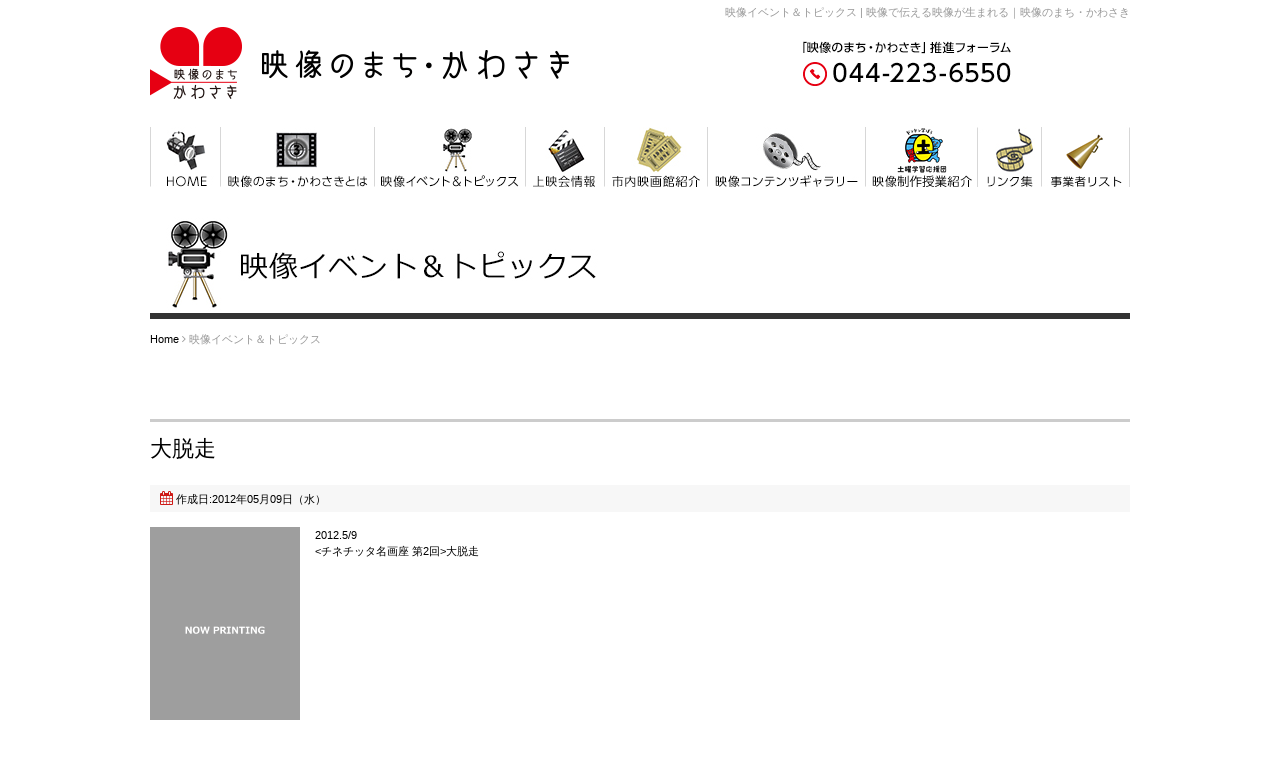

--- FILE ---
content_type: text/html; charset=utf-8
request_url: https://eizonomachi.com/event.html?start=210
body_size: 6937
content:
<!DOCTYPE html PUBLIC "-//W3C//DTD XHTML 1.0 Transitional//EN" "http://www.w3.org/TR/xhtml1/DTD/xhtml1-transitional.dtd">
<html prefix="og: http://ogp.me/ns#" xmlns="http://www.w3.org/1999/xhtml" xml:lang="ja-jp" lang="ja-jp" dir="ltr">
<head>
  <base href="https://eizonomachi.com/event.html" />
  <meta name="description" content="映像のまち・かわさきは、参加者のネットワークの形成や、映像教育・人材育成の取組み支援をするとともに、相互に連携し、まちの魅力を高め、映像文化の振興、映像産業の発展に加え、次世代の映像文化を担う子どもたちの育成を目指しています。" />
  <meta http-equiv="content-type" content="text/html; charset=utf-8" />
  <meta name="keywords" content="映像,かわさき,川崎市,まち,映画,映像のまち・かわさき" />
  <title>映像イベント＆トピックス | 映像で伝える映像が生まれる｜映像のまち・かわさき</title>
  <link href="https://eizonomachi.com/event.html" rel="canonical" />
  <link href="/event.feed?type=rss" rel="alternate" type="application/rss+xml" title="RSS 2.0" />
  <link href="/event.feed?type=atom" rel="alternate" type="application/atom+xml" title="Atom 1.0" />
  <link href="/templates/business/favicon.ico" rel="shortcut icon" type="image/vnd.microsoft.icon" />
  <link rel="stylesheet" href="/plugins/system/jcemediabox/css/jcemediabox.css?42ad999af2ebfbc87197971ab8911f26" type="text/css" />
  <link rel="stylesheet" href="/plugins/system/jcemediabox/themes/standard/css/style.css?6983355767f5b85be2318532d3897582" type="text/css" />
  <link rel="stylesheet" href="/media/tabs/css/style.min.css" type="text/css" />
  <link rel="stylesheet" href="https://eizonomachi.com/modules/mod_jf_mobilemenu/assets/jf_mm.min.css" type="text/css" />
  <style type="text/css">
/* Multithumb 3.7.2 */
 .multithumb {}
.multithumb_blog {}
 .mtGallery {     margin: 5px;     align: center;     float: none;  }
 .mtCapStyle figcaption {     caption-side: bottom;    font-weight: bold;    color: black;      background-color: #ddd;    text-align:center; }/****************************************
   長押し禁止（スマホ対策）
*****************************************/
img {
  pointer-events: none;
}
/****************************************
ドラッグ＆ドロップ禁止
*****************************************/
body{
user-select:none;
-webkit-user-select:none;
-ms-user-select: none;
-moz-user-select:none;
-khtml-user-select:none;
-webkit-user-drag:none;
-khtml-user-drag:none;
}@media(max-width:568px){.jf_mm_trigger,#jf_mm_menu{display:block}}
			.jf_mm_trigger{background-color:#e30000;color:#ffffff}
			.jf_mm_wrapper .levelHolderClass,.jf_mm_wrapper .jf_mm_inactive{background-color:#030303}
			.jf_mm_wrapper li{background-color:#030303}
			.jf_mm_wrapper li:hover{background-color:#5c5c5c}
			.jf_mm_wrapper .backItemClass{background-color:#616161}
			.jf_mm_wrapper .backItemClass:hover{background-color:#030303}
			.jf_mm_wrapper li,.jf_mm_wrapper li:last-child,.jf_mm_wrapper .backItemClass{border-color:#7d7d7d}
			.jf_mm_wrapper h2{color:#0f0f0f}
			.jf_mm_wrapper a,.jf_mm_wrapper a:hover{color:#ffffff}
			.jf_mm_wrapper .ltr,.jf_mm_wrapper .rtl{-webkit-box-shadow:5px 0 5px -5px #202020;-moz-box-shadow:5px 0 5px -5px #202020;box-shadow:5px 0 5px -5px #202020;}
		
  </style>
  <script src="/media/system/js/mootools-core.js" type="text/javascript"></script>
  <script src="/media/system/js/core.js" type="text/javascript"></script>
  <script src="/media/jui/js/jquery.min.js" type="text/javascript"></script>
  <script src="/media/jui/js/jquery-noconflict.js" type="text/javascript"></script>
  <script src="/media/jui/js/jquery-migrate.min.js" type="text/javascript"></script>
  <script src="/components/com_k2/js/k2.js?v2.6.9&amp;sitepath=/" type="text/javascript"></script>
  <script src="/media/system/js/caption.js" type="text/javascript"></script>
  <script src="/media/system/js/mootools-more.js" type="text/javascript"></script>
  <script src="/plugins/system/jcemediabox/js/jcemediabox.js?72e2e64b2de876ef5fbe64de92b3ace4" type="text/javascript"></script>
  <script src="/media/jui/js/bootstrap.min.js" type="text/javascript"></script>
  <script src="/media/tabs/js/script.min.js" type="text/javascript"></script>
  <script src="https://eizonomachi.com/modules/mod_jf_mobilemenu/assets/jquery.jf_multilevelpushmenu.min.js" type="text/javascript"></script>
  <script src="https://eizonomachi.com/modules/mod_jf_mobilemenu/assets/jf_mm.min.js" type="text/javascript"></script>
  <script type="text/javascript">
jQuery(window).on('load',  function() {
				new JCaption('img.caption');
			});jQuery(function($) {
			 $('.hasTip').each(function() {
				var title = $(this).attr('title');
				if (title) {
					var parts = title.split('::', 2);
					var mtelement = document.id(this);
					mtelement.store('tip:title', parts[0]);
					mtelement.store('tip:text', parts[1]);
				}
			});
			var JTooltips = new Tips($('.hasTip').get(), {"maxTitleChars": 50,"fixed": false});
		});JCEMediaBox.init({popup:{width:800,height:450,legacy:0,lightbox:0,shadowbox:0,resize:1,icons:1,overlay:1,overlayopacity:0.8,overlaycolor:"#000000",fadespeed:500,scalespeed:500,hideobjects:0,scrolling:"fixed",close:2,labels:{'close':'閉じる','next':'次へ','previous':'前へ','cancel':'キャンセル','numbers':'{$current} / {$total}'},cookie_expiry:"",google_viewer:0},tooltip:{className:"tooltip",opacity:0.8,speed:150,position:"br",offsets:{x: 16, y: 16}},base:"/",imgpath:"plugins/system/jcemediabox/img",theme:"standard",themecustom:"",themepath:"plugins/system/jcemediabox/themes",mediafallback:0,mediaselector:"audio,video"});/* START: Tabs scripts */ var nn_tabs_urlscroll = 0; var nn_tabs_use_hash = 1; var nn_tabs_reload_iframes = 0; /* END: Tabs scripts */document.oncontextmenu = function(){ return false; };
document.onselectstart = function(){ return false; };
document.onmousedown = function(){ return false; };


				var jf_mm_icons = [ 
					{itemID:"-"+"1059",fa_icon:"fa",img:"https://eizonomachi.com/",style:""}
				];
				jQuery(document).ready(function($){$("#jf_mm_menu").jf_mm_menu()});
			var jf_mm_direction = "ltr";
  </script>

<link rel="canonical" href="https://eizonomachi.com/event.html?start=210">
<link rel="stylesheet" href="/templates/business/css/normalize.css" type="text/css" media="print,screen" />
<link rel="stylesheet" href="/templates/business/css/template.css?20231218" type="text/css" media="print,screen" />
<link rel="stylesheet" href="/templates/business/css/responsive.css?20230525a" type="text/css" />
<link rel="stylesheet" href="/templates/business/css/bootstrap.min.css" type="text/css" />
<link rel="stylesheet" href="/templates/business/css/system.css" type="text/css" />
<link rel="stylesheet" href="/templates/business/font-awesome/css/font-awesome.min.css" type="text/css" />
<script type="text/javascript" src="/templates/business/js/scroll.js"></script>
<script type="text/javascript" src="/templates/business/js/jquery.cookie.js"></script>
<script type="text/javascript">
function year() {  var data = new Date();  var now_year = data.getFullYear();  document.write(now_year);  }
</script>
</head>
<body id="event" class="background">
	<div id="outer">           
		<div id="jf_mm_menu" class=" pchidden"><nav><h2><i class="fa fa-times"></i>メニュー</h2><ul>
<li class="item-1059"><a href="/" >ホーム</a><h2><i></i>ホーム</h2></li><li class="item-1067"><a href="/about.html" >映像のまち・かわさきとは</a><h2><i></i>映像のまち・かわさきとは</h2></li><li class="item-1068 active"><a href="/event.html" >映像イベント＆トピックス</a><h2><i></i>映像イベント＆トピックス</h2></li><li class="item-1069"><a href="/jyouei.html" >上映会情報</a><h2><i></i>上映会情報</h2></li><li class="item-1070"><a href="/theater.html" >市内映画館紹介</a><h2><i></i>市内映画館紹介</h2></li><li class="item-1071"><a href="/gallery.html" >映像コンテンツギャラリー</a><h2><i></i>映像コンテンツギャラリー</h2></li><li class="item-1072"><a href="/blog.html" >映像制作授業紹介</a><h2><i></i>映像制作授業紹介</h2></li><li class="item-1073"><a href="/link.html" >リンク集</a><h2><i></i>リンク集</h2></li><li class="item-1087"><a href="/databank.html" >映像関連事業者情報 </a><h2><i></i>映像関連事業者情報 </h2></li></ul></nav></div><div class="jf_mm_trigger"><i class="fa fa-bars"></i><p>メニュー</p></div><div class="jf_mm_backout"></div>

	</div>
 
<div id="all">
	<div id="wrapper">
		<div id="header-wrap" class="clr">
			<h1 id="h1title">映像イベント＆トピックス | 映像で伝える映像が生まれる｜映像のまち・かわさき</h1>
		    			    <div id="top">
					

<div class="custom pchidden"  >
	<p style="text-align: center;"><a href="/./"><img src="/images/common/header_logo.gif" alt="「映像のまち・かわさき」推進フォーラム" width="264" height="45" style="margin-top: 10px; margin-bottom: 10px;" /></a></p>
<p style="text-align: center;"><a href="tel:044-223-6550"><img src="/images/common/header_tel.gif" alt="電話044-223-6550" width="209" height="45" style="margin-top: 10px; margin-bottom: 20px;" /></a></p></div>


<div class="custom sphidden"  >
	<table border="0" id="header-table" cellspacing="0" cellpadding="0">
<tbody>
<tr>
<td>
<p><a href="/./"><img src="/images/common/header_logo.gif" alt="「映像のまち・かわさき」推進フォーラム" width="420" height="72" class="bnimg" style="margin-top: 27px; margin-bottom: 28px;" /></a></p>
</td>
<td class="w10">
<p><img src="/images/common/header_tel.gif" alt="電話044-223-6550" width="209" height="45" style="margin-right: 20px;" /></p>
</td>
<td class="w10"><iframe src="https://www.facebook.com/plugins/share_button.php?href=http%3A%2F%2Fwww.eizonomachi.com%2F&amp;layout=button_count&amp;size=large&amp;mobile_iframe=true&amp;width=93&amp;height=28&amp;appId" frameborder="0" scrolling="no" width="89" height="20" style="border: none; overflow: hidden;" allowtransparency="true"></iframe></td>
</tr>
</tbody>
</table></div>

				</div>
		    		    <div id="social">
		</div>
	    </div>
	</div>

		<div id="navbar-wrap">
	    <nav id="navbar" class="container row clr">
	    	<div id="navigation" class="span_12 col clr"> 
	        	<script type="text/javascript">
	jQuery(document).ready(function($){
		$('#navbar-wrap').prepend('<a id="menu-icon"><span class="menu-icon-title">メニュー</span> <i class="icon-double-angle-down"></i> </a>');
		$("#menu-icon").on("click", function(){
			$("#navbar").slideToggle(500,"linear");
			$(this).toggleClass("active");
		});
		$('li').click(function(e) {
			$(this).children('#navigation ul.sub-menu').slideToggle(500,"linear");
			$(this).toggleClass("open");
			//e.stopPropagation();
		 });

	});
</script>
    
<div class="subnav">

	<ul class="nav nav-pills menu"
		 id="img-menu">
			<li class="item-1042"><a href="/" ><img src="/images/common/navi001.png" alt="ホーム" /></a></li><li class="item-1043"><a href="/about.html" ><img src="/images/common/navi002.png" alt="映像のまち・かわさきとは" /></a></li><li class="item-1050 current active"><a href="/event.html" ><img src="/images/common/navi003.png" alt="映像イベント＆トピックス" /></a></li><li class="item-1051"><a href="/jyouei.html" ><img src="/images/common/navi004.png" alt="上映会情報" /></a></li><li class="item-1052"><a href="/theater.html" ><img src="/images/common/navi005.png" alt="かわさきの映画館にGO" /></a></li><li class="item-1053"><a href="/gallery.html" ><img src="/images/common/navi006.png" alt="映像コンテンツギャラリー" /></a></li><li class="item-1054"><a href="/blog.html" ><img src="/images/common/navi007.png" alt="映像制作授業紹介" /></a></li><li class="item-1055"><a href="/link.html" ><img src="/images/common/navi008.png" alt="リンク集" /></a></li><li class="item-1084"><a href="/databank.html" ><img src="/images/common/navi009.png" alt="映像関連事業者情報" /></a></li></ul>

</div>
	         </div>            
	    </nav>
	</div>
	<div class="clr"></div>
		       
		 
	      
			<div id="promo-wrap">
			<div id="promo" class="container row clr">
	        	

<div class="custom"  >
	<p><img src="/images/teaser_2.jpg" alt="映像イベント＆トピックス" width="460" height="96" /></p></div>

	        </div>
		</div>
	
	
	<div id="box-wrap" class="container row clr">
		<div id="main-content" class="span_12">
						<div id="post" class="col span_12 clr">
		        <div id="comp-wrap">
			        			            <div id="content-top">           
							<div class="breadcrumbs">
<a href="/" class="pathway">Home</a>&nbsp;<i class="fa fa-angle-right"></i>&nbsp;映像イベント＆トピックス</div>

			            </div>
			         
			    	<div id="system-message-container">
	</div>

			    	<div class="blog">
	
	
	
	
	
		
	
										<div class="container">
					<div class="items-row col span_12">
				<div class="item ">
					
<h3 class="item-page-title"><a href="/event/414-2016-05-16-06-36-53.html">大脱走</a></h3>



<div class="iteminfo">
<div class="clr"></div>
		<span class="create"><i class="icon-calendar"></i>
		作成日:2012年05月09日（水）		</span>
 	</div>
 
		    <table border="0" class="news1" style="width: 100%;" cellspacing="0" cellpadding="0">
<tbody>
<tr>
<td class="w10" valign="top"><img src="/images/news_topics/sample.png"         width="150" height="212"    alt="sample"    style="margin-right: 15px;"    /></td>
<td valign="top">
<p><span style="font-size: 11px;">2012.5/9<span style="color: #ff0000;"> <br /></span></span></p>
<p>&lt;チネチッタ名画座 第2回&gt;大脱走</p>
</td>
</tr>
</tbody>
</table>
	

			<div class="readmore">
				<a href="/event/414-2016-05-16-06-36-53.html" class="btn-readmore"><i class="icon-double-angle-right"></i>
					続きを読む...</a>
		</div>


<div class="item-separator"></div>
				</div><!-- end item -->
							</div><!-- end span -->
					</div><!-- end row -->
												<div class="container">
					<div class="items-row col span_12">
				<div class="item ">
					
<h3 class="item-page-title"><a href="/event/411-2016-05-16-06-36-50.html">ウエスト・サイド物語</a></h3>



<div class="iteminfo">
<div class="clr"></div>
		<span class="create"><i class="icon-calendar"></i>
		作成日:2012年04月17日（火）		</span>
 	</div>
 
		    <table class="news1" style="width: 100%;" border="0" cellpadding="0" cellspacing="0">
<tbody>
<tr>
<td class="w10" valign="top"><img src="/images/news_topics/sample.png"         width="150" height="212"    alt="sample"    style="margin-right: 15px;"    /></td>
<td valign="top">
<p><span style="font-size: 11px;">2012.4/17<span style="color: #ff0000;"> <br /></span></span></p>
<p>&lt;チネチッタ名画座 第1回&gt;ウエスト・サイド物語</p>
</td>
</tr>
</tbody>
</table>
	

			<div class="readmore">
				<a href="/event/411-2016-05-16-06-36-50.html" class="btn-readmore"><i class="icon-double-angle-right"></i>
					続きを読む...</a>
		</div>


<div class="item-separator"></div>
				</div><!-- end item -->
							</div><!-- end span -->
					</div><!-- end row -->
												<div class="container">
					<div class="items-row col span_12">
				<div class="item ">
					
<h3 class="item-page-title"><a href="/event/413-2016-05-16-06-36-52.html">子どもたちのゆめシネマ映画祭　Inかわさき楽大師</a></h3>



<div class="iteminfo">
<div class="clr"></div>
		<span class="create"><i class="icon-calendar"></i>
		作成日:2012年04月09日（月）		</span>
 	</div>
 
		    <table class="news1" style="width: 100%;" border="0" cellpadding="0" cellspacing="0">
<tbody>
<tr>
<td class="w10" valign="top"><img src="/images/news_topics/sample.png"         width="150" height="212"    alt="sample"    style="margin-right: 15px;"    /></td>
<td valign="top">
<p><span style="font-size: 11px;">2012.4/9<span style="color: #ff0000;"> <br /></span></span></p>
<p>子どもたちのゆめシネマ映画祭　Inかわさき楽大師</p>
</td>
</tr>
</tbody>
</table>
	

			<div class="readmore">
				<a href="/event/413-2016-05-16-06-36-52.html" class="btn-readmore"><i class="icon-double-angle-right"></i>
					続きを読む...</a>
		</div>


<div class="item-separator"></div>
				</div><!-- end item -->
							</div><!-- end span -->
					</div><!-- end row -->
												<div class="container">
					<div class="items-row col span_12">
				<div class="item ">
					
<h3 class="item-page-title"><a href="/event/415-2016-05-16-06-36-54.html">毎日映画コンクール表彰式と川崎の歴史パネル展</a></h3>



<div class="iteminfo">
<div class="clr"></div>
		<span class="create"><i class="icon-calendar"></i>
		作成日:2012年03月06日（火）		</span>
 	</div>
 
		    <table class="news1" style="width: 100%;" border="0" cellpadding="0" cellspacing="0">
<tbody>
<tr>
<td class="w10" valign="top"><img src="/images/news_topics/sample.png"         width="150" height="212"    alt="sample"    style="margin-right: 15px;"    /></td>
<td valign="top">
<p><span style="font-size: 11px;">2012.3/6<span style="color: #ff0000;"> <br /></span></span></p>
<p>毎日映画コンクール表彰式と川崎の歴史パネル展</p>
</td>
</tr>
</tbody>
</table>
	

			<div class="readmore">
				<a href="/event/415-2016-05-16-06-36-54.html" class="btn-readmore"><i class="icon-double-angle-right"></i>
					続きを読む...</a>
		</div>


<div class="item-separator"></div>
				</div><!-- end item -->
							</div><!-- end span -->
					</div><!-- end row -->
												<div class="container">
					<div class="items-row col span_12">
				<div class="item ">
					
<h3 class="item-page-title"><a href="/event/412-2016-05-16-06-36-51.html">平成23年度 こども映像シンポジウム</a></h3>



<div class="iteminfo">
<div class="clr"></div>
		<span class="create"><i class="icon-calendar"></i>
		作成日:2012年02月20日（月）		</span>
 	</div>
 
		    <table class="news1" style="width: 100%;" border="0" cellpadding="0" cellspacing="0">
<tbody>
<tr>
<td class="w10" valign="top"><img src="/images/news_topics/sample.png"         width="150" height="212"    alt="sample"    style="margin-right: 15px;"    /></td>
<td valign="top">
<p><span style="font-size: 11px;">2012.2/20<span style="color: #ff0000;"> <br /></span></span></p>
<p>平成23年度 こども映像シンポジウム</p>
</td>
</tr>
</tbody>
</table>
	

			<div class="readmore">
				<a href="/event/412-2016-05-16-06-36-51.html" class="btn-readmore"><i class="icon-double-angle-right"></i>
					続きを読む...</a>
		</div>


<div class="item-separator"></div>
				</div><!-- end item -->
							</div><!-- end span -->
					</div><!-- end row -->
												<div class="container">
					<div class="items-row col span_12">
				<div class="item ">
					
<h3 class="item-page-title"><a href="/event/416-2016-05-16-06-36-55.html">川崎コンテンツ産業フォーラム</a></h3>



<div class="iteminfo">
<div class="clr"></div>
		<span class="create"><i class="icon-calendar"></i>
		作成日:2012年02月17日（金）		</span>
 	</div>
 
		    <table class="news1" style="width: 100%;" border="0" cellpadding="0" cellspacing="0">
<tbody>
<tr>
<td class="w10" valign="top"><img src="/images/news_topics/sample.png"         width="150" height="212"    alt="sample"    style="margin-right: 15px;"    /></td>
<td valign="top">
<p><span style="font-size: 11px;">2012.2/17<span style="color: #ff0000;"> <br /></span></span></p>
<p>川崎コンテンツ産業フォーラム</p>
</td>
</tr>
</tbody>
</table>
	

			<div class="readmore">
				<a href="/event/416-2016-05-16-06-36-55.html" class="btn-readmore"><i class="icon-double-angle-right"></i>
					続きを読む...</a>
		</div>


<div class="item-separator"></div>
				</div><!-- end item -->
							</div><!-- end span -->
					</div><!-- end row -->
												<div class="container">
					<div class="items-row col span_12">
				<div class="item ">
					
<h3 class="item-page-title"><a href="/event/419-2016-05-16-06-36-58.html">映画がつなぐ被災地とあさお</a></h3>



<div class="iteminfo">
<div class="clr"></div>
		<span class="create"><i class="icon-calendar"></i>
		作成日:2012年02月17日（金）		</span>
 	</div>
 
		    <table class="news1" style="width: 100%;" border="0" cellpadding="0" cellspacing="0">
<tbody>
<tr>
<td class="w10" valign="top"><img src="/images/news_topics/sample.png"         width="150" height="212"    alt="sample"    style="margin-right: 15px;"    /></td>
<td valign="top">
<p><span style="font-size: 11px;">2012.2/17<span style="color: #ff0000;"> <br /></span></span></p>
<p>映画がつなぐ被災地とあさお</p>
</td>
</tr>
</tbody>
</table>
	

			<div class="readmore">
				<a href="/event/419-2016-05-16-06-36-58.html" class="btn-readmore"><i class="icon-double-angle-right"></i>
					続きを読む...</a>
		</div>


<div class="item-separator"></div>
				</div><!-- end item -->
							</div><!-- end span -->
					</div><!-- end row -->
												<div class="container">
					<div class="items-row col span_12">
				<div class="item ">
					
<h3 class="item-page-title"><a href="/event/424-2016-05-16-06-36-63.html">「一枚のハガキ」がアルテリオシネマで上映されます!</a></h3>



<div class="iteminfo">
<div class="clr"></div>
		<span class="create"><i class="icon-calendar"></i>
		作成日:2012年01月24日（火）		</span>
 	</div>
 
		    <table class="news1" style="width: 100%;" border="0" cellpadding="0" cellspacing="0">
<tbody>
<tr>
<td class="w10" valign="top"><img src="/images/news_topics/sample.png"         width="150" height="212"    alt="sample"    style="margin-right: 15px;"    /></td>
<td valign="top">
<p><span style="font-size: 11px;">2012.1/24<span style="color: #ff0000;"> <br /></span></span></p>
<p>「一枚のハガキ」がアルテリオシネマで上映されます!</p>
</td>
</tr>
</tbody>
</table>
	

			<div class="readmore">
				<a href="/event/424-2016-05-16-06-36-63.html" class="btn-readmore"><i class="icon-double-angle-right"></i>
					続きを読む...</a>
		</div>


<div class="item-separator"></div>
				</div><!-- end item -->
							</div><!-- end span -->
					</div><!-- end row -->
												<div class="container">
					<div class="items-row col span_12">
				<div class="item ">
					
<h3 class="item-page-title"><a href="/event/418-2016-05-16-06-36-57.html">過去の受賞作品アンコール上映会</a></h3>



<div class="iteminfo">
<div class="clr"></div>
		<span class="create"><i class="icon-calendar"></i>
		作成日:2012年01月16日（月）		</span>
 	</div>
 
		    <table class="news1" style="width: 100%;" border="0" cellpadding="0" cellspacing="0">
<tbody>
<tr>
<td class="w10" valign="top"><img src="/images/news_topics/sample.png"         width="150" height="212"    alt="sample"    style="margin-right: 15px;"    /></td>
<td valign="top">
<p><span style="font-size: 11px;">2012.1/16<span style="color: #ff0000;"> <br /></span></span></p>
<p>過去の受賞作品アンコール上映会</p>
</td>
</tr>
</tbody>
</table>
	

			<div class="readmore">
				<a href="/event/418-2016-05-16-06-36-57.html" class="btn-readmore"><i class="icon-double-angle-right"></i>
					続きを読む...</a>
		</div>


<div class="item-separator"></div>
				</div><!-- end item -->
							</div><!-- end span -->
					</div><!-- end row -->
												<div class="container">
					<div class="items-row col span_12">
				<div class="item ">
					
<h3 class="item-page-title"><a href="/event/420-2016-05-16-06-36-59.html">映画・音楽イベント</a></h3>



<div class="iteminfo">
<div class="clr"></div>
		<span class="create"><i class="icon-calendar"></i>
		作成日:2012年01月16日（月）		</span>
 	</div>
 
		    <table class="news1" style="width: 100%;" border="0" cellpadding="0" cellspacing="0">
<tbody>
<tr>
<td class="w10" valign="top"><img src="/images/news_topics/sample.png"         width="150" height="212"    alt="sample"    style="margin-right: 15px;"    /></td>
<td valign="top">
<p><span style="font-size: 11px;">2012.1/16<span style="color: #ff0000;"> <br /></span></span></p>
<p>映画・音楽イベント</p>
</td>
</tr>
</tbody>
</table>
	

			<div class="readmore">
				<a href="/event/420-2016-05-16-06-36-59.html" class="btn-readmore"><i class="icon-double-angle-right"></i>
					続きを読む...</a>
		</div>


<div class="item-separator"></div>
				</div><!-- end item -->
							</div><!-- end span -->
					</div><!-- end row -->
					
	
			<div class="pagination">
				<p class="counter pull-right"> 22 / 29 </p>
				<div class="pagination"><ul><li><a href="/event.html?limitstart=0" title="最初へ">最初へ</a></li><li><a href="/event.html?start=200" title="前へ">前へ</a></li><li><a href="/event.html?start=160" title="17">17</a></li><li><a href="/event.html?start=170" title="18">18</a></li><li><a href="/event.html?start=180" title="19">19</a></li><li><a href="/event.html?start=190" title="20">20</a></li><li><a href="/event.html?start=200" title="21">21</a></li><li class="disabled"><a href="#">22</a></li><li><a href="/event.html?start=220" title="23">23</a></li><li><a href="/event.html?start=230" title="24">24</a></li><li><a href="/event.html?start=240" title="25">25</a></li><li><a href="/event.html?start=250" title="26">26</a></li><li><a href="/event.html?start=220" title="次へ">次へ</a></li><li><a href="/event.html?start=280" title="最後へ">最後へ</a></li></ul></div> </div>
	</div>

			        			            <div id="content-bottom">           
							<div   ></div>
			            </div>
			         
			    </div>
			</div>
				         
		</div>
	</div>
	<div id="footer-wrap">
					<div id="footer" class="container">
				<div class="module   col clr">
	    <div class="module-body">
    	

<div class="custom"  >
	<table border="0" id="footer-content" cellspacing="0" cellpadding="0">
<tbody>
<tr>
<td align="center">
<p class="sphidden"><a href="/./">HOME</a> ｜ <a href="/about.html">映像のまち・かわさきとは </a>｜ <a href="/event.html">映像イベント＆トピックス </a>｜ <a href="/jyouei.html">上映会情報 </a>｜ <a href="/theater.html">市内映画館紹介 </a>｜ <a href="/gallery.html">映像コンテンツギャラリー </a>｜ <a href="/blog.html">担当者のつぶやき</a> ｜ <a href="/link.html">リンク集</a> <a href="/push.html"></a></p>
</td>
</tr>
</tbody>
</table></div>
    </div>
</div>
<div class="module   col clr">
	    <div class="module-body">
    	

<div class="custom"  >
	<script type="text/javascript">
//SP→PC
(function(){
var _UA = navigator.userAgent;
if (_UA.indexOf('iPhone') > 0 || _UA.indexOf('iPod') > 0 || _UA.indexOf('Android') > 0) {
document.write('<div class="switchBtn"><a href="javascript:void(0);" id="swPc" class="btn">PC版へ</a><a href="javascript:void(0);" id="swSp" class="btn">スマホ版へ</a></div>');
}
})();
</script></div>
    </div>
</div>

	        </div>
	    	    	        <div class="copyright">
	        	

<div class="custom"  >
	<p style="text-align: center;">Copyright ©
<script language="JavaScript" type="text/javascript">year();</script>
「映像のまち・かわさき」推進フォーラム All Rights Reserved.　<a href="/login.html">ログイン</a></p></div>

	        </div>
	    	</div>
     
</div>
<script>
  (function(i,s,o,g,r,a,m){i['GoogleAnalyticsObject']=r;i[r]=i[r]||function(){
  (i[r].q=i[r].q||[]).push(arguments)},i[r].l=1*new Date();a=s.createElement(o),
  m=s.getElementsByTagName(o)[0];a.async=1;a.src=g;m.parentNode.insertBefore(a,m)
  })(window,document,'script','https://www.google-analytics.com/analytics.js','ga');

  ga('create', 'UA-74034179-48', 'auto');
  ga('send', 'pageview');

</script>
<!-- Piwik -->
<script type="text/javascript">
  var _paq = _paq || [];
  _paq.push(["setDomains", ["*.eizonomachi.com"]]);
  _paq.push(['trackPageView']);
  _paq.push(['enableLinkTracking']);
  (function() {
    var u="//artflair.org/piwik3/";
    _paq.push(['setTrackerUrl', u+'piwik.php']);
    _paq.push(['setSiteId', 68]);
    var d=document, g=d.createElement('script'), s=d.getElementsByTagName('script')[0];
    g.type='text/javascript'; g.async=true; g.defer=true; g.src=u+'piwik.js'; s.parentNode.insertBefore(g,s);
  })();
</script>
<noscript><p><img src="//artflair.org/piwik3/piwik.php?idsite=68" style="border:0;" alt="" /></p></noscript>
<!-- End Piwik Code -->
</body>
</html>

--- FILE ---
content_type: text/css
request_url: https://eizonomachi.com/media/tabs/css/style.min.css
body_size: 3753
content:
.nn_tabs .fade{opacity:0;-webkit-transition:opacity 1ms linear;-moz-transition:opacity 1ms linear;-o-transition:opacity 1ms linear;transition:opacity 1ms linear}.nn_tabs .fade.in{opacity:1}.nn_tabs.has_effects .fade{-webkit-transition:opacity .15s linear;-moz-transition:opacity .15s linear;-o-transition:opacity .15s linear;transition:opacity .15s linear}.nn_tabs .collapse{position:relative;height:0;overflow:hidden;-webkit-transition:height 1ms ease;-moz-transition:height 1ms ease;-o-transition:height 1ms ease;transition:height 1ms ease}.nn_tabs .collapse.in{height:auto}.nn_tabs.has_effects .collapse{-webkit-transition:height .35s ease;-moz-transition:height .35s ease;-o-transition:height .35s ease;transition:height .35s ease}.nn_tabs>.nav{padding:0;margin-left:0;margin-bottom:18px;list-style:none}.nn_tabs>.nav>li>a{display:block}.nn_tabs>.nav>li>a:hover{text-decoration:none;background-color:#eee}.nn_tabs>.nav>.pull-right{float:right}.nn_tabs .nav-tabs{*zoom:1;border-bottom:1px solid #ddd}.nn_tabs .nav-tabs:before,.nn_tabs .nav-tabs:after{display:table;content:"";line-height:0}.nn_tabs .nav-tabs:after{clear:both}.nn_tabs .nav-tabs>li{float:left;margin-bottom:-1px}.nn_tabs .nav-tabs>li>a{margin-right:2px;padding:8px 12px;line-height:18px;border:1px solid transparent;-webkit-border-radius:4px 4px 0 0;-moz-border-radius:4px 4px 0 0;border-radius:4px 4px 0 0}.nn_tabs .nav-tabs>li>a:hover{border-color:#eee #eee #ddd}.nn_tabs .nav-tabs>li.active>a,.nn_tabs .nav-tabs>li.active>a:hover{color:#555;background-color:#fff;border:1px solid #ddd;border-bottom-color:transparent;cursor:default}.nn_tabs .tab-content{overflow:visible}.nn_tabs .tab-content>.tab-pane{*zoom:1;display:none}.nn_tabs .tab-content>.tab-pane:before,.nn_tabs .tab-content>.tab-pane:after{display:table;content:"";line-height:0}.nn_tabs .tab-content>.tab-pane:after{clear:both}.nn_tabs .tab-content>.active{display:block}.nn_tabs-responsive>.nn-tabs-sm{border-bottom:0}.nn_tabs-responsive>.nn-tabs-sm>li{float:none}.nn_tabs-responsive>.nn-tabs-sm>li>a{border:1px solid #ddd;-webkit-border-radius:0;-moz-border-radius:0;border-radius:0}.nn_tabs-responsive>.nn-tabs-sm>li>a:hover,.nn_tabs-responsive>.nn-tabs-sm>li>a:focus{border-color:#ddd;z-index:2}.nn_tabs-responsive>.nn-tabs-sm>li:first-child>a{-webkit-border-top-right-radius:4px;-moz-border-radius-topright:4px;border-top-right-radius:4px;-webkit-border-top-left-radius:4px;-moz-border-radius-topleft:4px;border-top-left-radius:4px}.nn_tabs-responsive>.nn-tabs-sm>li:last-child>a{-webkit-border-bottom-right-radius:4px;-moz-border-radius-bottomright:4px;border-bottom-right-radius:4px;-webkit-border-bottom-left-radius:4px;-moz-border-radius-bottomleft:4px;border-bottom-left-radius:4px}span.nn_tabs-title-inactive{display:inherit}span.nn_tabs-title-active{display:none}.nn_tabs{*zoom:1}.nn_tabs:before,.nn_tabs:after{display:table;content:"";line-height:0}.nn_tabs:after{clear:both}.nn_tabs>ul.nav-tabs>li{margin:0 !important;margin-bottom:-1px !important;padding:0 !important;list-style:none !important;list-style-image:none !important;background:none !important;overflow-y:visible !important}.nn_tabs>ul.nav-tabs>li:before{content:"";margin:0;padding:0}.nn_tabs>ul.nav-tabs>li>a{-webkit-transition-duration:.2s;-moz-transition-duration:.2s;-o-transition-duration:.2s;transition-duration:.2s;color:#08c;text-decoration:none;line-height:inherit}.nn_tabs>ul.nav-tabs>li>a:hover{color:#005580;text-decoration:none}.nn_tabs>ul.nav-tabs>li>a:focus,.nn_tabs>ul.nav-tabs>li.active>a:focus{outline:0;border-color:#eab03f}.nn_tabs>ul.nav-tabs>li.active span.nn_tabs-title-inactive{display:none}.nn_tabs>ul.nav-tabs>li.active span.nn_tabs-title-active{display:inherit}.nn_tabs>.tab-content{padding:0}.nn_tabs>.tab-content>.tab-pane{padding:12px 0;overflow-x:auto;overflow-y:hidden}.nn_tabs>.tab-content>.tab-pane>:first-child{margin-top:0}.nn_tabs>.tab-content>.tab-pane>:last-child{margin-bottom:0}.nn_tabs>.tab-content>.tab-pane .nn_tabs-title{display:none}.nn_tabs .nn_tabs-scroll,.nn_tabs .nn_tabs-sm-scroll{position:relative;visibility:hidden;padding:0}.nn_tabs.outline_content>.tab-content{border:1px solid #ddd;border-top:0;-webkit-border-radius:0 0 4px 4px;-moz-border-radius:0 0 4px 4px;border-radius:0 0 4px 4px}.nn_tabs.outline_content>.tab-content>.tab-pane{padding:12px}.nn_tabs.outline_content>ul.nav-tabs{margin-bottom:0}.nn_tabs.outline_handles ul.nav-tabs>li a,.nn_tabs.outline_handles ul.nav-tabs>li a:hover{border:1px solid #ddd}.nn_tabs.color_inactive_handles>ul.nav>li>a{background-color:#f5f5f5;margin-right:5px}.nn_tabs.color_inactive_handles>ul.nav>li>a:hover{background-color:#eee}.nn_tabs.color_inactive_handles>ul.nav>li.active>a,.nn_tabs.color_inactive_handles>ul.nav>li.active>a:hover{background-color:#fff}.nn_tabs.align_right>ul.nav-tabs>li{float:right}.nn_tabs.align_right>ul.nav-tabs>li>a{margin-left:2px;margin-right:0}.nn_tabs.align_center>ul.nav-tabs{text-align:center}.nn_tabs.align_center>ul.nav-tabs>li{float:none;display:inline-block;*display:inline;*zoom:1;margin-left:-1px;margin-right:-3px}.nn_tabs.align_justify>ul.nav-tabs{text-align:center;display:table;width:100%;margin-bottom:-1px}.nn_tabs.align_justify>ul.nav-tabs>.nn_tabs-scroll{display:table-cell}.nn_tabs.align_justify>ul.nav-tabs>li{float:none;display:table-cell}.nn_tabs.align_justify>ul.nav-tabs>li:last-child>a{margin-right:0}.nn_tabs.align_justify>ul.nav-tabs>li a,.nn_tabs.align_justify>ul.nav-tabs>li a:hover{margin-bottom:-1px;border-bottom:1px solid transparent}.nn_tabs.align_justify>ul.nav-tabs:before{display:none}.nn_tabs.align_justify>ul.nav-tabs:after{display:none}.nn_tabs.align_justify.bottom>ul.nav-tabs{margin-bottom:0;margin-top:-1px}.nn_tabs.align_justify.bottom>ul.nav-tabs>li a,.nn_tabs.align_justify.bottom>ul.nav-tabs>li a:hover{margin-bottom:0;margin-top:-1px;border-bottom:1px solid #ddd;border-top:1px solid transparent}.nn_tabs.top>ul.nav-tabs>li>a{border-bottom-color:#ddd}.nn_tabs.top>ul.nav-tabs>li>a:focus,.nn_tabs.top>ul.nav-tabs>li.active>a:focus{border-bottom-color:transparent;-webkit-box-shadow:0 -2px 2px rgba(234,176,63,0.5);-moz-box-shadow:0 -2px 2px rgba(234,176,63,0.5);box-shadow:0 -2px 2px rgba(234,176,63,0.5)}.nn_tabs.top>ul.nav-tabs>li.active a,.nn_tabs.top>ul.nav-tabs>li.active a:hover{border-bottom-color:transparent}@media(max-width:767px){.nn_tabs.top.nn_tabs-responsive>ul.nav-tabs>li{float:none}.nn_tabs.top.nn_tabs-responsive>ul.nav-tabs>li:last-child>a,.nn_tabs.top.nn_tabs-responsive>ul.nav-tabs>li.active:last-child>a,.nn_tabs.top.nn_tabs-responsive>ul.nav-tabs>li:last-child>a:hover,.nn_tabs.top.nn_tabs-responsive>ul.nav-tabs>li.active:last-child>a:hover{-webkit-border-radius:4px 4px 0 0;-moz-border-radius:4px 4px 0 0;border-radius:4px 4px 0 0;border-bottom:1px solid #ddd}.nn_tabs.top.nn_tabs-responsive>ul.nav-tabs>li>a{margin-right:0}}.nn_tabs.top>ul.nav-tabs>li.blue>a,.nn_tabs.top>ul.nav-tabs>li.blue>a:hover{border-top:5px solid #74b4e8;padding-top:4px;-webkit-border-radius:5px 5px 0 0;-moz-border-radius:5px 5px 0 0;border-radius:5px 5px 0 0}.nn_tabs.top>ul.nav-tabs>li.blue>a:hover,.nn_tabs.top>ul.nav-tabs>li.blue.active>a{border-top-color:#2384d3}@media(max-width:767px){.nn_tabs.top.nn_tabs-responsive>ul.nav-tabs>li.blue>a,.nn_tabs.top.nn_tabs-responsive>ul.nav-tabs>li.blue>a:hover{border:1px solid #74b4e8;border-bottom-color:transparent}}.nn_tabs.top>ul.nav-tabs>li.primary>a,.nn_tabs.top>ul.nav-tabs>li.primary>a:hover{border-top:5px solid #74b4e8;padding-top:4px;-webkit-border-radius:5px 5px 0 0;-moz-border-radius:5px 5px 0 0;border-radius:5px 5px 0 0}.nn_tabs.top>ul.nav-tabs>li.primary>a:hover,.nn_tabs.top>ul.nav-tabs>li.primary.active>a{border-top-color:#2384d3}@media(max-width:767px){.nn_tabs.top.nn_tabs-responsive>ul.nav-tabs>li.primary>a,.nn_tabs.top.nn_tabs-responsive>ul.nav-tabs>li.primary>a:hover{border:1px solid #74b4e8;border-bottom-color:transparent}}.nn_tabs.top>ul.nav-tabs>li.info>a,.nn_tabs.top>ul.nav-tabs>li.info>a:hover{border-top:5px solid #6fc2da;padding-top:4px;-webkit-border-radius:5px 5px 0 0;-moz-border-radius:5px 5px 0 0;border-radius:5px 5px 0 0}.nn_tabs.top>ul.nav-tabs>li.info>a:hover,.nn_tabs.top>ul.nav-tabs>li.info.active>a{border-top-color:#2f96b4}@media(max-width:767px){.nn_tabs.top.nn_tabs-responsive>ul.nav-tabs>li.info>a,.nn_tabs.top.nn_tabs-responsive>ul.nav-tabs>li.info>a:hover{border:1px solid #6fc2da;border-bottom-color:transparent}}.nn_tabs.top>ul.nav-tabs>li.green>a,.nn_tabs.top>ul.nav-tabs>li.green>a:hover{border-top:5px solid #91c991;padding-top:4px;-webkit-border-radius:5px 5px 0 0;-moz-border-radius:5px 5px 0 0;border-radius:5px 5px 0 0}.nn_tabs.top>ul.nav-tabs>li.green>a:hover,.nn_tabs.top>ul.nav-tabs>li.green.active>a{border-top-color:#51a351}@media(max-width:767px){.nn_tabs.top.nn_tabs-responsive>ul.nav-tabs>li.green>a,.nn_tabs.top.nn_tabs-responsive>ul.nav-tabs>li.green>a:hover{border:1px solid #91c991;border-bottom-color:transparent}}.nn_tabs.top>ul.nav-tabs>li.success>a,.nn_tabs.top>ul.nav-tabs>li.success>a:hover{border-top:5px solid #91c991;padding-top:4px;-webkit-border-radius:5px 5px 0 0;-moz-border-radius:5px 5px 0 0;border-radius:5px 5px 0 0}.nn_tabs.top>ul.nav-tabs>li.success>a:hover,.nn_tabs.top>ul.nav-tabs>li.success.active>a{border-top-color:#51a351}@media(max-width:767px){.nn_tabs.top.nn_tabs-responsive>ul.nav-tabs>li.success>a,.nn_tabs.top.nn_tabs-responsive>ul.nav-tabs>li.success>a:hover{border:1px solid #91c991;border-bottom-color:transparent}}.nn_tabs.top>ul.nav-tabs>li.orange>a,.nn_tabs.top>ul.nav-tabs>li.orange>a:hover{border-top:5px solid #fbbf69;padding-top:4px;-webkit-border-radius:5px 5px 0 0;-moz-border-radius:5px 5px 0 0;border-radius:5px 5px 0 0}.nn_tabs.top>ul.nav-tabs>li.orange>a:hover,.nn_tabs.top>ul.nav-tabs>li.orange.active>a{border-top-color:#f89406}@media(max-width:767px){.nn_tabs.top.nn_tabs-responsive>ul.nav-tabs>li.orange>a,.nn_tabs.top.nn_tabs-responsive>ul.nav-tabs>li.orange>a:hover{border:1px solid #fbbf69;border-bottom-color:transparent}}.nn_tabs.top>ul.nav-tabs>li.warning>a,.nn_tabs.top>ul.nav-tabs>li.warning>a:hover{border-top:5px solid #fbbf69;padding-top:4px;-webkit-border-radius:5px 5px 0 0;-moz-border-radius:5px 5px 0 0;border-radius:5px 5px 0 0}.nn_tabs.top>ul.nav-tabs>li.warning>a:hover,.nn_tabs.top>ul.nav-tabs>li.warning.active>a{border-top-color:#f89406}@media(max-width:767px){.nn_tabs.top.nn_tabs-responsive>ul.nav-tabs>li.warning>a,.nn_tabs.top.nn_tabs-responsive>ul.nav-tabs>li.warning>a:hover{border:1px solid #fbbf69;border-bottom-color:transparent}}.nn_tabs.top>ul.nav-tabs>li.red>a,.nn_tabs.top>ul.nav-tabs>li.red>a:hover{border-top:5px solid #dd7a75;padding-top:4px;-webkit-border-radius:5px 5px 0 0;-moz-border-radius:5px 5px 0 0;border-radius:5px 5px 0 0}.nn_tabs.top>ul.nav-tabs>li.red>a:hover,.nn_tabs.top>ul.nav-tabs>li.red.active>a{border-top-color:#bd362f}@media(max-width:767px){.nn_tabs.top.nn_tabs-responsive>ul.nav-tabs>li.red>a,.nn_tabs.top.nn_tabs-responsive>ul.nav-tabs>li.red>a:hover{border:1px solid #dd7a75;border-bottom-color:transparent}}.nn_tabs.top>ul.nav-tabs>li.danger>a,.nn_tabs.top>ul.nav-tabs>li.danger>a:hover{border-top:5px solid #dd7a75;padding-top:4px;-webkit-border-radius:5px 5px 0 0;-moz-border-radius:5px 5px 0 0;border-radius:5px 5px 0 0}.nn_tabs.top>ul.nav-tabs>li.danger>a:hover,.nn_tabs.top>ul.nav-tabs>li.danger.active>a{border-top-color:#bd362f}@media(max-width:767px){.nn_tabs.top.nn_tabs-responsive>ul.nav-tabs>li.danger>a,.nn_tabs.top.nn_tabs-responsive>ul.nav-tabs>li.danger>a:hover{border:1px solid #dd7a75;border-bottom-color:transparent}}.nn_tabs.top>ul.nav-tabs>li.error>a,.nn_tabs.top>ul.nav-tabs>li.error>a:hover{border-top:5px solid #dd7a75;padding-top:4px;-webkit-border-radius:5px 5px 0 0;-moz-border-radius:5px 5px 0 0;border-radius:5px 5px 0 0}.nn_tabs.top>ul.nav-tabs>li.error>a:hover,.nn_tabs.top>ul.nav-tabs>li.error.active>a{border-top-color:#bd362f}@media(max-width:767px){.nn_tabs.top.nn_tabs-responsive>ul.nav-tabs>li.error>a,.nn_tabs.top.nn_tabs-responsive>ul.nav-tabs>li.error>a:hover{border:1px solid #dd7a75;border-bottom-color:transparent}}.nn_tabs.top>ul.nav-tabs>li.grey>a,.nn_tabs.top>ul.nav-tabs>li.grey>a:hover{border-top:5px solid #b3b3b3;padding-top:4px;-webkit-border-radius:5px 5px 0 0;-moz-border-radius:5px 5px 0 0;border-radius:5px 5px 0 0}.nn_tabs.top>ul.nav-tabs>li.grey>a:hover,.nn_tabs.top>ul.nav-tabs>li.grey.active>a{border-top-color:gray}@media(max-width:767px){.nn_tabs.top.nn_tabs-responsive>ul.nav-tabs>li.grey>a,.nn_tabs.top.nn_tabs-responsive>ul.nav-tabs>li.grey>a:hover{border:1px solid #b3b3b3;border-bottom-color:transparent}}.nn_tabs.top>ul.nav-tabs>li.gray>a,.nn_tabs.top>ul.nav-tabs>li.gray>a:hover{border-top:5px solid #b3b3b3;padding-top:4px;-webkit-border-radius:5px 5px 0 0;-moz-border-radius:5px 5px 0 0;border-radius:5px 5px 0 0}.nn_tabs.top>ul.nav-tabs>li.gray>a:hover,.nn_tabs.top>ul.nav-tabs>li.gray.active>a{border-top-color:gray}@media(max-width:767px){.nn_tabs.top.nn_tabs-responsive>ul.nav-tabs>li.gray>a,.nn_tabs.top.nn_tabs-responsive>ul.nav-tabs>li.gray>a:hover{border:1px solid #b3b3b3;border-bottom-color:transparent}}.nn_tabs.bottom>.nav-tabs{border-bottom:0;margin-bottom:18px !important;border-top:1px solid #ddd}.nn_tabs.bottom>.nav-tabs>li{margin-top:-1px !important;margin-bottom:0 !important}.nn_tabs.bottom>.nav-tabs>li>a{border-top-color:#ddd;-webkit-border-radius:0 0 4px 4px;-moz-border-radius:0 0 4px 4px;border-radius:0 0 4px 4px}.nn_tabs.bottom>.nav-tabs>li>a:hover{border-color:transparent;border-top-color:#ddd}.nn_tabs.bottom>.nav-tabs>li.active>a,.nn_tabs.bottom>.nav-tabs>li.active>a:hover{border-color:#ddd;border-top-color:transparent}.nn_tabs.bottom>.nav-tabs>li>a:focus,.nn_tabs.bottom>.nav-tabs>li.active>a:focus{border-top-color:transparent;-webkit-box-shadow:0 2px 2px rgba(234,176,63,0.5);-moz-box-shadow:0 2px 2px rgba(234,176,63,0.5);box-shadow:0 2px 2px rgba(234,176,63,0.5)}.nn_tabs.bottom>.nav-tabs>li.blue>a,.nn_tabs.bottom>.nav-tabs>li.blue>a:hover{border-bottom:5px solid #74b4e8;padding-bottom:4px;-webkit-border-radius:0 0 5px 5px;-moz-border-radius:0 0 5px 5px;border-radius:0 0 5px 5px}.nn_tabs.bottom>.nav-tabs>li.blue>a:hover,.nn_tabs.bottom>.nav-tabs>li.blue.active>a{border-bottom-color:#2384d3}@media(max-width:767px){.nn_tabs.bottom.nn_tabs-responsive>ul.nav-tabs>li.blue>a,.nn_tabs.bottom.nn_tabs-responsive>ul.nav-tabs>li.blue>a:hover{border:1px solid #74b4e8;border-top-color:transparent}}.nn_tabs.bottom>.nav-tabs>li.primary>a,.nn_tabs.bottom>.nav-tabs>li.primary>a:hover{border-bottom:5px solid #74b4e8;padding-bottom:4px;-webkit-border-radius:0 0 5px 5px;-moz-border-radius:0 0 5px 5px;border-radius:0 0 5px 5px}.nn_tabs.bottom>.nav-tabs>li.primary>a:hover,.nn_tabs.bottom>.nav-tabs>li.primary.active>a{border-bottom-color:#2384d3}@media(max-width:767px){.nn_tabs.bottom.nn_tabs-responsive>ul.nav-tabs>li.primary>a,.nn_tabs.bottom.nn_tabs-responsive>ul.nav-tabs>li.primary>a:hover{border:1px solid #74b4e8;border-top-color:transparent}}.nn_tabs.bottom>.nav-tabs>li.info>a,.nn_tabs.bottom>.nav-tabs>li.info>a:hover{border-bottom:5px solid #6fc2da;padding-bottom:4px;-webkit-border-radius:0 0 5px 5px;-moz-border-radius:0 0 5px 5px;border-radius:0 0 5px 5px}.nn_tabs.bottom>.nav-tabs>li.info>a:hover,.nn_tabs.bottom>.nav-tabs>li.info.active>a{border-bottom-color:#2f96b4}@media(max-width:767px){.nn_tabs.bottom.nn_tabs-responsive>ul.nav-tabs>li.info>a,.nn_tabs.bottom.nn_tabs-responsive>ul.nav-tabs>li.info>a:hover{border:1px solid #6fc2da;border-top-color:transparent}}.nn_tabs.bottom>.nav-tabs>li.green>a,.nn_tabs.bottom>.nav-tabs>li.green>a:hover{border-bottom:5px solid #91c991;padding-bottom:4px;-webkit-border-radius:0 0 5px 5px;-moz-border-radius:0 0 5px 5px;border-radius:0 0 5px 5px}.nn_tabs.bottom>.nav-tabs>li.green>a:hover,.nn_tabs.bottom>.nav-tabs>li.green.active>a{border-bottom-color:#51a351}@media(max-width:767px){.nn_tabs.bottom.nn_tabs-responsive>ul.nav-tabs>li.green>a,.nn_tabs.bottom.nn_tabs-responsive>ul.nav-tabs>li.green>a:hover{border:1px solid #91c991;border-top-color:transparent}}.nn_tabs.bottom>.nav-tabs>li.success>a,.nn_tabs.bottom>.nav-tabs>li.success>a:hover{border-bottom:5px solid #91c991;padding-bottom:4px;-webkit-border-radius:0 0 5px 5px;-moz-border-radius:0 0 5px 5px;border-radius:0 0 5px 5px}.nn_tabs.bottom>.nav-tabs>li.success>a:hover,.nn_tabs.bottom>.nav-tabs>li.success.active>a{border-bottom-color:#51a351}@media(max-width:767px){.nn_tabs.bottom.nn_tabs-responsive>ul.nav-tabs>li.success>a,.nn_tabs.bottom.nn_tabs-responsive>ul.nav-tabs>li.success>a:hover{border:1px solid #91c991;border-top-color:transparent}}.nn_tabs.bottom>.nav-tabs>li.orange>a,.nn_tabs.bottom>.nav-tabs>li.orange>a:hover{border-bottom:5px solid #fbbf69;padding-bottom:4px;-webkit-border-radius:0 0 5px 5px;-moz-border-radius:0 0 5px 5px;border-radius:0 0 5px 5px}.nn_tabs.bottom>.nav-tabs>li.orange>a:hover,.nn_tabs.bottom>.nav-tabs>li.orange.active>a{border-bottom-color:#f89406}@media(max-width:767px){.nn_tabs.bottom.nn_tabs-responsive>ul.nav-tabs>li.orange>a,.nn_tabs.bottom.nn_tabs-responsive>ul.nav-tabs>li.orange>a:hover{border:1px solid #fbbf69;border-top-color:transparent}}.nn_tabs.bottom>.nav-tabs>li.warning>a,.nn_tabs.bottom>.nav-tabs>li.warning>a:hover{border-bottom:5px solid #fbbf69;padding-bottom:4px;-webkit-border-radius:0 0 5px 5px;-moz-border-radius:0 0 5px 5px;border-radius:0 0 5px 5px}.nn_tabs.bottom>.nav-tabs>li.warning>a:hover,.nn_tabs.bottom>.nav-tabs>li.warning.active>a{border-bottom-color:#f89406}@media(max-width:767px){.nn_tabs.bottom.nn_tabs-responsive>ul.nav-tabs>li.warning>a,.nn_tabs.bottom.nn_tabs-responsive>ul.nav-tabs>li.warning>a:hover{border:1px solid #fbbf69;border-top-color:transparent}}.nn_tabs.bottom>.nav-tabs>li.red>a,.nn_tabs.bottom>.nav-tabs>li.red>a:hover{border-bottom:5px solid #dd7a75;padding-bottom:4px;-webkit-border-radius:0 0 5px 5px;-moz-border-radius:0 0 5px 5px;border-radius:0 0 5px 5px}.nn_tabs.bottom>.nav-tabs>li.red>a:hover,.nn_tabs.bottom>.nav-tabs>li.red.active>a{border-bottom-color:#bd362f}@media(max-width:767px){.nn_tabs.bottom.nn_tabs-responsive>ul.nav-tabs>li.red>a,.nn_tabs.bottom.nn_tabs-responsive>ul.nav-tabs>li.red>a:hover{border:1px solid #dd7a75;border-top-color:transparent}}.nn_tabs.bottom>.nav-tabs>li.danger>a,.nn_tabs.bottom>.nav-tabs>li.danger>a:hover{border-bottom:5px solid #dd7a75;padding-bottom:4px;-webkit-border-radius:0 0 5px 5px;-moz-border-radius:0 0 5px 5px;border-radius:0 0 5px 5px}.nn_tabs.bottom>.nav-tabs>li.danger>a:hover,.nn_tabs.bottom>.nav-tabs>li.danger.active>a{border-bottom-color:#bd362f}@media(max-width:767px){.nn_tabs.bottom.nn_tabs-responsive>ul.nav-tabs>li.danger>a,.nn_tabs.bottom.nn_tabs-responsive>ul.nav-tabs>li.danger>a:hover{border:1px solid #dd7a75;border-top-color:transparent}}.nn_tabs.bottom>.nav-tabs>li.error>a,.nn_tabs.bottom>.nav-tabs>li.error>a:hover{border-bottom:5px solid #dd7a75;padding-bottom:4px;-webkit-border-radius:0 0 5px 5px;-moz-border-radius:0 0 5px 5px;border-radius:0 0 5px 5px}.nn_tabs.bottom>.nav-tabs>li.error>a:hover,.nn_tabs.bottom>.nav-tabs>li.error.active>a{border-bottom-color:#bd362f}@media(max-width:767px){.nn_tabs.bottom.nn_tabs-responsive>ul.nav-tabs>li.error>a,.nn_tabs.bottom.nn_tabs-responsive>ul.nav-tabs>li.error>a:hover{border:1px solid #dd7a75;border-top-color:transparent}}.nn_tabs.bottom>.nav-tabs>li.grey>a,.nn_tabs.bottom>.nav-tabs>li.grey>a:hover{border-bottom:5px solid #b3b3b3;padding-bottom:4px;-webkit-border-radius:0 0 5px 5px;-moz-border-radius:0 0 5px 5px;border-radius:0 0 5px 5px}.nn_tabs.bottom>.nav-tabs>li.grey>a:hover,.nn_tabs.bottom>.nav-tabs>li.grey.active>a{border-bottom-color:gray}@media(max-width:767px){.nn_tabs.bottom.nn_tabs-responsive>ul.nav-tabs>li.grey>a,.nn_tabs.bottom.nn_tabs-responsive>ul.nav-tabs>li.grey>a:hover{border:1px solid #b3b3b3;border-top-color:transparent}}.nn_tabs.bottom>.nav-tabs>li.gray>a,.nn_tabs.bottom>.nav-tabs>li.gray>a:hover{border-bottom:5px solid #b3b3b3;padding-bottom:4px;-webkit-border-radius:0 0 5px 5px;-moz-border-radius:0 0 5px 5px;border-radius:0 0 5px 5px}.nn_tabs.bottom>.nav-tabs>li.gray>a:hover,.nn_tabs.bottom>.nav-tabs>li.gray.active>a{border-bottom-color:gray}@media(max-width:767px){.nn_tabs.bottom.nn_tabs-responsive>ul.nav-tabs>li.gray>a,.nn_tabs.bottom.nn_tabs-responsive>ul.nav-tabs>li.gray>a:hover{border:1px solid #b3b3b3;border-top-color:transparent}}.nn_tabs.bottom.outline_content>.tab-content{margin:0;border:1px solid #ddd;border-bottom:0;-webkit-border-radius:4px 4px 0 0;-moz-border-radius:4px 4px 0 0;border-radius:4px 4px 0 0}.nn_tabs.left>.nav-tabs,.nn_tabs.right>.nav-tabs{border-bottom:0;margin-bottom:18px !important}.nn_tabs.left>.nav-tabs>li,.nn_tabs.right>.nav-tabs>li{float:none}.nn_tabs.left>.nav-tabs>li>a,.nn_tabs.right>.nav-tabs>li>a{min-width:74px;margin-right:0 !important;margin-bottom:3px}.nn_tabs.left.outline_content>.tab-content,.nn_tabs.right.outline_content>.tab-content{border:1px solid #ddd}.nn_tabs.left>.nav-tabs{float:left;margin-right:19px;border-right:1px solid #ddd}.nn_tabs.left>.nav-tabs>li{margin-right:-1px !important;margin-bottom:0 !important}.nn_tabs.left>.nav-tabs>li>a{-webkit-border-radius:4px 0 0 4px;-moz-border-radius:4px 0 0 4px;border-radius:4px 0 0 4px}.nn_tabs.left>.nav-tabs>li>a:hover{border-color:transparent;border-right-color:#ddd}.nn_tabs.left>.nav-tabs>li.active>a,.nn_tabs.left>.nav-tabs>li.active>a:hover{border-color:#ddd;border-right-color:transparent}.nn_tabs.left>.nav-tabs>li>a:focus,.nn_tabs.left>.nav-tabs>li.active>a:focus{border-right-color:transparent;-webkit-box-shadow:-2px 0 2px rgba(234,176,63,0.5);-moz-box-shadow:-2px 0 2px rgba(234,176,63,0.5);box-shadow:-2px 0 2px rgba(234,176,63,0.5)}.nn_tabs.left>.nav-tabs>li.blue>a,.nn_tabs.left>.nav-tabs>li.blue>a:hover{border-left:5px solid #74b4e8;padding-left:7px;-webkit-border-radius:5px 0 0 5px;-moz-border-radius:5px 0 0 5px;border-radius:5px 0 0 5px}.nn_tabs.left>.nav-tabs>li.blue>a:hover,.nn_tabs.left>.nav-tabs>li.blue.active>a{border-left-color:#2384d3}@media(max-width:767px){.nn_tabs.left.nn_tabs-responsive>ul.nav-tabs>li.blue>a,.nn_tabs.left.nn_tabs-responsive>ul.nav-tabs>li.blue>a:hover{border:1px solid #74b4e8;border-right-color:transparent}}.nn_tabs.left>.nav-tabs>li.primary>a,.nn_tabs.left>.nav-tabs>li.primary>a:hover{border-left:5px solid #74b4e8;padding-left:7px;-webkit-border-radius:5px 0 0 5px;-moz-border-radius:5px 0 0 5px;border-radius:5px 0 0 5px}.nn_tabs.left>.nav-tabs>li.primary>a:hover,.nn_tabs.left>.nav-tabs>li.primary.active>a{border-left-color:#2384d3}@media(max-width:767px){.nn_tabs.left.nn_tabs-responsive>ul.nav-tabs>li.primary>a,.nn_tabs.left.nn_tabs-responsive>ul.nav-tabs>li.primary>a:hover{border:1px solid #74b4e8;border-right-color:transparent}}.nn_tabs.left>.nav-tabs>li.info>a,.nn_tabs.left>.nav-tabs>li.info>a:hover{border-left:5px solid #6fc2da;padding-left:7px;-webkit-border-radius:5px 0 0 5px;-moz-border-radius:5px 0 0 5px;border-radius:5px 0 0 5px}.nn_tabs.left>.nav-tabs>li.info>a:hover,.nn_tabs.left>.nav-tabs>li.info.active>a{border-left-color:#2f96b4}@media(max-width:767px){.nn_tabs.left.nn_tabs-responsive>ul.nav-tabs>li.info>a,.nn_tabs.left.nn_tabs-responsive>ul.nav-tabs>li.info>a:hover{border:1px solid #6fc2da;border-right-color:transparent}}.nn_tabs.left>.nav-tabs>li.green>a,.nn_tabs.left>.nav-tabs>li.green>a:hover{border-left:5px solid #91c991;padding-left:7px;-webkit-border-radius:5px 0 0 5px;-moz-border-radius:5px 0 0 5px;border-radius:5px 0 0 5px}.nn_tabs.left>.nav-tabs>li.green>a:hover,.nn_tabs.left>.nav-tabs>li.green.active>a{border-left-color:#51a351}@media(max-width:767px){.nn_tabs.left.nn_tabs-responsive>ul.nav-tabs>li.green>a,.nn_tabs.left.nn_tabs-responsive>ul.nav-tabs>li.green>a:hover{border:1px solid #91c991;border-right-color:transparent}}.nn_tabs.left>.nav-tabs>li.success>a,.nn_tabs.left>.nav-tabs>li.success>a:hover{border-left:5px solid #91c991;padding-left:7px;-webkit-border-radius:5px 0 0 5px;-moz-border-radius:5px 0 0 5px;border-radius:5px 0 0 5px}.nn_tabs.left>.nav-tabs>li.success>a:hover,.nn_tabs.left>.nav-tabs>li.success.active>a{border-left-color:#51a351}@media(max-width:767px){.nn_tabs.left.nn_tabs-responsive>ul.nav-tabs>li.success>a,.nn_tabs.left.nn_tabs-responsive>ul.nav-tabs>li.success>a:hover{border:1px solid #91c991;border-right-color:transparent}}.nn_tabs.left>.nav-tabs>li.orange>a,.nn_tabs.left>.nav-tabs>li.orange>a:hover{border-left:5px solid #fbbf69;padding-left:7px;-webkit-border-radius:5px 0 0 5px;-moz-border-radius:5px 0 0 5px;border-radius:5px 0 0 5px}.nn_tabs.left>.nav-tabs>li.orange>a:hover,.nn_tabs.left>.nav-tabs>li.orange.active>a{border-left-color:#f89406}@media(max-width:767px){.nn_tabs.left.nn_tabs-responsive>ul.nav-tabs>li.orange>a,.nn_tabs.left.nn_tabs-responsive>ul.nav-tabs>li.orange>a:hover{border:1px solid #fbbf69;border-right-color:transparent}}.nn_tabs.left>.nav-tabs>li.warning>a,.nn_tabs.left>.nav-tabs>li.warning>a:hover{border-left:5px solid #fbbf69;padding-left:7px;-webkit-border-radius:5px 0 0 5px;-moz-border-radius:5px 0 0 5px;border-radius:5px 0 0 5px}.nn_tabs.left>.nav-tabs>li.warning>a:hover,.nn_tabs.left>.nav-tabs>li.warning.active>a{border-left-color:#f89406}@media(max-width:767px){.nn_tabs.left.nn_tabs-responsive>ul.nav-tabs>li.warning>a,.nn_tabs.left.nn_tabs-responsive>ul.nav-tabs>li.warning>a:hover{border:1px solid #fbbf69;border-right-color:transparent}}.nn_tabs.left>.nav-tabs>li.red>a,.nn_tabs.left>.nav-tabs>li.red>a:hover{border-left:5px solid #dd7a75;padding-left:7px;-webkit-border-radius:5px 0 0 5px;-moz-border-radius:5px 0 0 5px;border-radius:5px 0 0 5px}.nn_tabs.left>.nav-tabs>li.red>a:hover,.nn_tabs.left>.nav-tabs>li.red.active>a{border-left-color:#bd362f}@media(max-width:767px){.nn_tabs.left.nn_tabs-responsive>ul.nav-tabs>li.red>a,.nn_tabs.left.nn_tabs-responsive>ul.nav-tabs>li.red>a:hover{border:1px solid #dd7a75;border-right-color:transparent}}.nn_tabs.left>.nav-tabs>li.danger>a,.nn_tabs.left>.nav-tabs>li.danger>a:hover{border-left:5px solid #dd7a75;padding-left:7px;-webkit-border-radius:5px 0 0 5px;-moz-border-radius:5px 0 0 5px;border-radius:5px 0 0 5px}.nn_tabs.left>.nav-tabs>li.danger>a:hover,.nn_tabs.left>.nav-tabs>li.danger.active>a{border-left-color:#bd362f}@media(max-width:767px){.nn_tabs.left.nn_tabs-responsive>ul.nav-tabs>li.danger>a,.nn_tabs.left.nn_tabs-responsive>ul.nav-tabs>li.danger>a:hover{border:1px solid #dd7a75;border-right-color:transparent}}.nn_tabs.left>.nav-tabs>li.error>a,.nn_tabs.left>.nav-tabs>li.error>a:hover{border-left:5px solid #dd7a75;padding-left:7px;-webkit-border-radius:5px 0 0 5px;-moz-border-radius:5px 0 0 5px;border-radius:5px 0 0 5px}.nn_tabs.left>.nav-tabs>li.error>a:hover,.nn_tabs.left>.nav-tabs>li.error.active>a{border-left-color:#bd362f}@media(max-width:767px){.nn_tabs.left.nn_tabs-responsive>ul.nav-tabs>li.error>a,.nn_tabs.left.nn_tabs-responsive>ul.nav-tabs>li.error>a:hover{border:1px solid #dd7a75;border-right-color:transparent}}.nn_tabs.left>.nav-tabs>li.grey>a,.nn_tabs.left>.nav-tabs>li.grey>a:hover{border-left:5px solid #b3b3b3;padding-left:7px;-webkit-border-radius:5px 0 0 5px;-moz-border-radius:5px 0 0 5px;border-radius:5px 0 0 5px}.nn_tabs.left>.nav-tabs>li.grey>a:hover,.nn_tabs.left>.nav-tabs>li.grey.active>a{border-left-color:gray}@media(max-width:767px){.nn_tabs.left.nn_tabs-responsive>ul.nav-tabs>li.grey>a,.nn_tabs.left.nn_tabs-responsive>ul.nav-tabs>li.grey>a:hover{border:1px solid #b3b3b3;border-right-color:transparent}}.nn_tabs.left>.nav-tabs>li.gray>a,.nn_tabs.left>.nav-tabs>li.gray>a:hover{border-left:5px solid #b3b3b3;padding-left:7px;-webkit-border-radius:5px 0 0 5px;-moz-border-radius:5px 0 0 5px;border-radius:5px 0 0 5px}.nn_tabs.left>.nav-tabs>li.gray>a:hover,.nn_tabs.left>.nav-tabs>li.gray.active>a{border-left-color:gray}@media(max-width:767px){.nn_tabs.left.nn_tabs-responsive>ul.nav-tabs>li.gray>a,.nn_tabs.left.nn_tabs-responsive>ul.nav-tabs>li.gray>a:hover{border:1px solid #b3b3b3;border-right-color:transparent}}.nn_tabs.left.outline_content>.tab-content{-webkit-border-radius:0 4px 4px 4px;-moz-border-radius:0 4px 4px 4px;border-radius:0 4px 4px 4px}.nn_tabs.right>.nav-tabs{float:right;margin-left:19px;border-left:1px solid #ddd}.nn_tabs.right>.nav-tabs>li{margin-left:-1px !important;margin-bottom:0 !important}.nn_tabs.right>.nav-tabs>li>a{-webkit-border-radius:0 4px 4px 0;-moz-border-radius:0 4px 4px 0;border-radius:0 4px 4px 0}.nn_tabs.right>.nav-tabs>li>a:hover{border-color:transparent;border-left-color:#ddd}.nn_tabs.right>.nav-tabs>li.active>a,.nn_tabs.right>.nav-tabs>li.active>a:hover{border-color:#ddd;border-left-color:transparent}.nn_tabs.right>.nav-tabs>li>a:focus,.nn_tabs.right>.nav-tabs>li.active>a:focus{border-left-color:transparent;-webkit-box-shadow:2px 0 2px rgba(234,176,63,0.5);-moz-box-shadow:2px 0 2px rgba(234,176,63,0.5);box-shadow:2px 0 2px rgba(234,176,63,0.5)}.nn_tabs.right>.nav-tabs>li.blue>a,.nn_tabs.right>.nav-tabs>li.blue>a:hover{border-right:5px solid #74b4e8;padding-right:7px;-webkit-border-radius:0 5px 5px 0;-moz-border-radius:0 5px 5px 0;border-radius:0 5px 5px 0}.nn_tabs.right>.nav-tabs>li.blue>a:hover,.nn_tabs.right>.nav-tabs>li.blue.active>a{border-right-color:#2384d3}@media(max-width:767px){.nn_tabs.right.nn_tabs-responsive>ul.nav-tabs>li.blue>a,.nn_tabs.right.nn_tabs-responsive>ul.nav-tabs>li.blue>a:hover{border:1px solid #74b4e8;border-left-color:transparent}}.nn_tabs.right>.nav-tabs>li.primary>a,.nn_tabs.right>.nav-tabs>li.primary>a:hover{border-right:5px solid #74b4e8;padding-right:7px;-webkit-border-radius:0 5px 5px 0;-moz-border-radius:0 5px 5px 0;border-radius:0 5px 5px 0}.nn_tabs.right>.nav-tabs>li.primary>a:hover,.nn_tabs.right>.nav-tabs>li.primary.active>a{border-right-color:#2384d3}@media(max-width:767px){.nn_tabs.right.nn_tabs-responsive>ul.nav-tabs>li.primary>a,.nn_tabs.right.nn_tabs-responsive>ul.nav-tabs>li.primary>a:hover{border:1px solid #74b4e8;border-left-color:transparent}}.nn_tabs.right>.nav-tabs>li.info>a,.nn_tabs.right>.nav-tabs>li.info>a:hover{border-right:5px solid #6fc2da;padding-right:7px;-webkit-border-radius:0 5px 5px 0;-moz-border-radius:0 5px 5px 0;border-radius:0 5px 5px 0}.nn_tabs.right>.nav-tabs>li.info>a:hover,.nn_tabs.right>.nav-tabs>li.info.active>a{border-right-color:#2f96b4}@media(max-width:767px){.nn_tabs.right.nn_tabs-responsive>ul.nav-tabs>li.info>a,.nn_tabs.right.nn_tabs-responsive>ul.nav-tabs>li.info>a:hover{border:1px solid #6fc2da;border-left-color:transparent}}.nn_tabs.right>.nav-tabs>li.green>a,.nn_tabs.right>.nav-tabs>li.green>a:hover{border-right:5px solid #91c991;padding-right:7px;-webkit-border-radius:0 5px 5px 0;-moz-border-radius:0 5px 5px 0;border-radius:0 5px 5px 0}.nn_tabs.right>.nav-tabs>li.green>a:hover,.nn_tabs.right>.nav-tabs>li.green.active>a{border-right-color:#51a351}@media(max-width:767px){.nn_tabs.right.nn_tabs-responsive>ul.nav-tabs>li.green>a,.nn_tabs.right.nn_tabs-responsive>ul.nav-tabs>li.green>a:hover{border:1px solid #91c991;border-left-color:transparent}}.nn_tabs.right>.nav-tabs>li.success>a,.nn_tabs.right>.nav-tabs>li.success>a:hover{border-right:5px solid #91c991;padding-right:7px;-webkit-border-radius:0 5px 5px 0;-moz-border-radius:0 5px 5px 0;border-radius:0 5px 5px 0}.nn_tabs.right>.nav-tabs>li.success>a:hover,.nn_tabs.right>.nav-tabs>li.success.active>a{border-right-color:#51a351}@media(max-width:767px){.nn_tabs.right.nn_tabs-responsive>ul.nav-tabs>li.success>a,.nn_tabs.right.nn_tabs-responsive>ul.nav-tabs>li.success>a:hover{border:1px solid #91c991;border-left-color:transparent}}.nn_tabs.right>.nav-tabs>li.orange>a,.nn_tabs.right>.nav-tabs>li.orange>a:hover{border-right:5px solid #fbbf69;padding-right:7px;-webkit-border-radius:0 5px 5px 0;-moz-border-radius:0 5px 5px 0;border-radius:0 5px 5px 0}.nn_tabs.right>.nav-tabs>li.orange>a:hover,.nn_tabs.right>.nav-tabs>li.orange.active>a{border-right-color:#f89406}@media(max-width:767px){.nn_tabs.right.nn_tabs-responsive>ul.nav-tabs>li.orange>a,.nn_tabs.right.nn_tabs-responsive>ul.nav-tabs>li.orange>a:hover{border:1px solid #fbbf69;border-left-color:transparent}}.nn_tabs.right>.nav-tabs>li.warning>a,.nn_tabs.right>.nav-tabs>li.warning>a:hover{border-right:5px solid #fbbf69;padding-right:7px;-webkit-border-radius:0 5px 5px 0;-moz-border-radius:0 5px 5px 0;border-radius:0 5px 5px 0}.nn_tabs.right>.nav-tabs>li.warning>a:hover,.nn_tabs.right>.nav-tabs>li.warning.active>a{border-right-color:#f89406}@media(max-width:767px){.nn_tabs.right.nn_tabs-responsive>ul.nav-tabs>li.warning>a,.nn_tabs.right.nn_tabs-responsive>ul.nav-tabs>li.warning>a:hover{border:1px solid #fbbf69;border-left-color:transparent}}.nn_tabs.right>.nav-tabs>li.red>a,.nn_tabs.right>.nav-tabs>li.red>a:hover{border-right:5px solid #dd7a75;padding-right:7px;-webkit-border-radius:0 5px 5px 0;-moz-border-radius:0 5px 5px 0;border-radius:0 5px 5px 0}.nn_tabs.right>.nav-tabs>li.red>a:hover,.nn_tabs.right>.nav-tabs>li.red.active>a{border-right-color:#bd362f}@media(max-width:767px){.nn_tabs.right.nn_tabs-responsive>ul.nav-tabs>li.red>a,.nn_tabs.right.nn_tabs-responsive>ul.nav-tabs>li.red>a:hover{border:1px solid #dd7a75;border-left-color:transparent}}.nn_tabs.right>.nav-tabs>li.danger>a,.nn_tabs.right>.nav-tabs>li.danger>a:hover{border-right:5px solid #dd7a75;padding-right:7px;-webkit-border-radius:0 5px 5px 0;-moz-border-radius:0 5px 5px 0;border-radius:0 5px 5px 0}.nn_tabs.right>.nav-tabs>li.danger>a:hover,.nn_tabs.right>.nav-tabs>li.danger.active>a{border-right-color:#bd362f}@media(max-width:767px){.nn_tabs.right.nn_tabs-responsive>ul.nav-tabs>li.danger>a,.nn_tabs.right.nn_tabs-responsive>ul.nav-tabs>li.danger>a:hover{border:1px solid #dd7a75;border-left-color:transparent}}.nn_tabs.right>.nav-tabs>li.error>a,.nn_tabs.right>.nav-tabs>li.error>a:hover{border-right:5px solid #dd7a75;padding-right:7px;-webkit-border-radius:0 5px 5px 0;-moz-border-radius:0 5px 5px 0;border-radius:0 5px 5px 0}.nn_tabs.right>.nav-tabs>li.error>a:hover,.nn_tabs.right>.nav-tabs>li.error.active>a{border-right-color:#bd362f}@media(max-width:767px){.nn_tabs.right.nn_tabs-responsive>ul.nav-tabs>li.error>a,.nn_tabs.right.nn_tabs-responsive>ul.nav-tabs>li.error>a:hover{border:1px solid #dd7a75;border-left-color:transparent}}.nn_tabs.right>.nav-tabs>li.grey>a,.nn_tabs.right>.nav-tabs>li.grey>a:hover{border-right:5px solid #b3b3b3;padding-right:7px;-webkit-border-radius:0 5px 5px 0;-moz-border-radius:0 5px 5px 0;border-radius:0 5px 5px 0}.nn_tabs.right>.nav-tabs>li.grey>a:hover,.nn_tabs.right>.nav-tabs>li.grey.active>a{border-right-color:gray}@media(max-width:767px){.nn_tabs.right.nn_tabs-responsive>ul.nav-tabs>li.grey>a,.nn_tabs.right.nn_tabs-responsive>ul.nav-tabs>li.grey>a:hover{border:1px solid #b3b3b3;border-left-color:transparent}}.nn_tabs.right>.nav-tabs>li.gray>a,.nn_tabs.right>.nav-tabs>li.gray>a:hover{border-right:5px solid #b3b3b3;padding-right:7px;-webkit-border-radius:0 5px 5px 0;-moz-border-radius:0 5px 5px 0;border-radius:0 5px 5px 0}.nn_tabs.right>.nav-tabs>li.gray>a:hover,.nn_tabs.right>.nav-tabs>li.gray.active>a{border-right-color:gray}@media(max-width:767px){.nn_tabs.right.nn_tabs-responsive>ul.nav-tabs>li.gray>a,.nn_tabs.right.nn_tabs-responsive>ul.nav-tabs>li.gray>a:hover{border:1px solid #b3b3b3;border-left-color:transparent}}.nn_tabs.right.outline_content>.tab-content{-webkit-border-radius:4px 0 4px 4px;-moz-border-radius:4px 0 4px 4px;border-radius:4px 0 4px 4px}ul.nn-tabs-sm{display:none}@media(max-width:767px){.nn_tabs-responsive>ul.nn-tabs-sm{display:block}.nn_tabs-responsive>.nn_tabs{*zoom:1}.nn_tabs-responsive>.nn_tabs:before,.nn_tabs-responsive>.nn_tabs:after{display:table;content:"";line-height:0}.nn_tabs-responsive>.nn_tabs:after{clear:both}.nn_tabs-responsive>.nn_tabs>ul.nav-tabs{display:none}.nn_tabs-responsive>.nn_tabs>.tab-content>.tab-pane{display:block}.nn_tabs-responsive>.nn_tabs>.tab-content>.tab-pane .nn_tabs-title{display:block}.nn_tabs-responsive>.nn_tabs .fade{opacity:1}.nn_tabs-responsive>.nn_tabs.outline_content>.tab-content{border:0}.nn_tabs-responsive>.nn_tabs.outline_content>.tab-content>.tab-pane{padding:12px 0}}

--- FILE ---
content_type: text/css
request_url: https://eizonomachi.com/modules/mod_jf_mobilemenu/assets/jf_mm.min.css
body_size: 1245
content:
/**
 * JF MobileMenu
 * @author		JoomForest.com
 * @email		support@joomforest.com
 * @website		http://www.joomforest.com
 * @copyright	Copyright (C) 2011-2015 JoomForest. All rights reserved.
 * @license		http://www.gnu.org/licenses/gpl-2.0.html GNU/GPL
 */
.jf_mm_wrapper{position:absolute;overflow:hidden;min-width:100%;min-height:100%;margin:0;padding:0;direction:ltr}.jf_mm_wrapper .levelHolderClass{position:absolute;overflow:hidden;top:0;background:#4A5052;width:auto;min-height:100%;font-family:arial,sans-serif;font-size:16px;zoom:1}.jf_mm_wrapper .ltr{margin-left:-100%;left:0;-moz-box-shadow:5px 0 5px -5px #333;-webkit-box-shadow:5px 0 5px -5px #333;box-shadow:5px 0 5px -5px #333;filter:progid:DXImageTransform.Microsoft.Shadow(color=#333, direction=90, strength=2)}.jf_mm_wrapper .rtl{margin-right:-100%;right:0;-moz-box-shadow:5px 0 5px 5px #333;-webkit-box-shadow:5px 0 5px 5px #333;box-shadow:5px 0 5px 5px #333;filter:progid:DXImageTransform.Microsoft.Shadow(color=#333, direction=270, strength=2)}.jf_mm_wrapper h2{font-size:1.1em;line-height:1em;font-weight:700;color:rgba(255,255,255,.3);padding:0 .4em;font-family:arial,sans-serif}.jf_mm_wrapper ul{list-style:none;padding:0;margin:0}.jf_mm_wrapper li{cursor:pointer;border-top:1px solid #5A5E5F}.jf_mm_wrapper li:last-child{border-bottom:1px solid #5F6466}.jf_mm_wrapper li:hover{background-color:#434749}.jf_mm_wrapper a{display:block;outline:0;overflow:hidden;line-height:24px;padding:10px .6em;text-decoration:none;color:#eee}.jf_mm_wrapper a:hover{color:#fff}.jf_mm_wrapper .backItemClass{display:block;background:#444;border-top:1px solid #666}.jf_mm_wrapper .backItemClass:hover{background:#333}.jf_mm_wrapper .backItemClass a{overflow:visible;padding:.6em}.jf_mm_wrapper .backItemClass a i{margin-right:6px;font-size:18px;margin-top:2px}.jf_mm_wrapper .floatRight{float:right}.jf_mm_wrapper .floatLeft{padding:0 .5em 0 0;line-height:25px}.jf_mm_wrapper .cursorPointer{cursor:pointer;width:46px;margin:0 -10px 0;text-align:center}.jf_mm_wrapper .jf_mm_inactive{background:#4A5052}.jf_mm_inactive>h2:first-child i{height:1000px}.jf_mm_wrapper .iconSpacing_ltr,.jf_mm_wrapper .iconSpacing_rtl{padding:0 .5em 0 0;float:left;font-size:20px;color:rgba(255,255,255,.4)}.jf_mm_wrapper .iconSpacing_rtl{padding:0 0 0 .4em}.jf_mm_trigger{position:fixed;z-index:981;width:34px;height:33px;color:#F5F5F5;top:8px;left:8px;font-size:24px;text-align:center;cursor:pointer;background:#4A5052;line-height:35px;-webkit-border-radius:2px;-moz-border-radius:2px;border-radius:2px}#jf_mm_menu{position:fixed;top:0;left:0;height:100%!important;z-index:990}#jf_mm_menu nav{z-index:999}.jf_mm_backout{display:none;width:100%;height:100%;position:fixed;background:#000;opacity:.3;filter:alpha(opacity=30);top:0;left:0;z-index:980}.levelHolderClass ul{height:90vh;overflow-x:hidden;overflow-y:auto}.jf_mm_wrapper .jf_mm_h2_img{position:absolute;width:auto;top:14px}.jf_mm_wrapper .jf_mm_a_img{margin:0 7px -5px 0}body #jf_mm_menu.jf_mm_rtl .jf_mm_wrapper .floatLeft{padding:0 0 0 .5em}body #jf_mm_menu.jf_mm_rtl .jf_mm_wrapper .iconSpacing_rtl{padding:0 .5em 0 0;line-height:24px}body #jf_mm_menu.jf_mm_rtl .fa-angle-left{-webkit-transform:rotate(180deg);-moz-transform:rotate(180deg);-ms-transform:rotate(180deg);-o-transform:rotate(180deg);transform:rotate(180deg)}body #jf_mm_menu.jf_mm_rtl .jf_mm_wrapper h2,body #jf_mm_menu.jf_mm_rtl .jf_mm_wrapper li{text-align:right!important}body #jf_mm_menu.jf_mm_rtl .jf_mm_wrapper .floatRight{float:right}body #jf_mm_menu.jf_mm_rtl{left:auto;right:0;direction:rtl}body .jf_mm_trigger.jf_mm_rtl{left:auto;right:8px}body #jf_mm_menu.jf_mm_rtl .levelHolderClass h2 .floatLeft{float:left;line-height:16px;padding:0}body #jf_mm_menu.jf_mm_rtl .backItemClass .floatLeft{float:left;line-height:18px;-webkit-transform:rotate(180deg);-moz-transform:rotate(180deg);-ms-transform:rotate(180deg);-o-transform:rotate(180deg);transform:rotate(180deg)}#jf_mm_menu,.jf_mm_trigger{display:none}

--- FILE ---
content_type: text/css
request_url: https://eizonomachi.com/templates/business/css/template.css?20231218
body_size: 14820
content:
.dbt1 { border-top:solid 1px #ddd; width: 980px;}
.dbt1 td { font-size: 0.95em; border-bottom:solid 1px #ddd; border-right:dashed 1px #ddd; text-align:left; padding:1em 0.5em; }
.dbt1 td.subt { color:#997341; font-weight: bold; }
.dbt1 td:nth-child(5) { text-align: center; }

.dbt1 th:nth-child(1) { width: 195px; }
.dbt1 th:nth-child(2) { width: 86px; }
.dbt1 th:nth-child(3) { width: 105px; }
.dbt1 th:nth-child(4) { width: 145px; }
.dbt1 th:nth-child(5) { width: 53px; }
.dbt1 th:nth-child(6) { width: 140px; }
.dbt1 th:nth-child(7) { width: 256px; }

.dbt1 tr:nth-of-type(2n) td { background-color:#f0f0f0; }
.dbt1 td:last-of-type { border-right:none; }

.dbt1 tr:nth-of-type(1) th { border-bottom:double 3px #ccc; font-weight:bold; background-color:#fff; }



#databank .datalist {
    display: flex;
    justify-content: space-between;
    flex-wrap: wrap;
}


#databank ul {
    margin: 0 0 30px;
    padding: 0;
    list-style-type: none;
    list-style-image: none;
    list-style-type: none;
}

#databank .datalist li {
    width: 30%;
}

#databank .datalist li a {
    display: block;
    font-size: 16px;
    line-height: 1.0em;
    text-align: center;
    color: #555;
    text-decoration: none;
    background: #fafafa;
    padding: 1.0em 0 1.5em;
    border-radius: 0.8em;
    box-shadow: 0px 3px 0px rgba(0,0,0,0.1);
    position: relative;
    top: 0px;
    transition: all 0.3s ease 0s;
}

#databank .datalist li a:hover {
    color: #CC0000;
}

#databank .datalist li a:after {
    content: "\f107";
    font-family: "FontAwesome";
    font-weight: 600;
    font-size: 8px;
    line-height: 1.0em;
    position: absolute;
    bottom: 0.5em;
    left: 50%;
    transform: translateX(-50%);
}








/* ↓最大568px スマホ*/
@media screen and (max-width: 568px) {
.mobileSkin iframe {
  -webkit-overflow-scrolling: touch;
  overflow-x:auto;
}

#jform_articletext_ifr{
overflow: auto;
-webkit-overflow-scrolling: touch;
    width: 100% !important;
}

#jform_articletext_tbl{
    max-height: 200px !important;
}

/* ↑最大568px スマホ*/ }


/* ↓最小768px PC・タブレットのみ*/

@media (min-width:768px) {
#wrapper,.container,#footer-wrap{
//overflow: hidden;
}

/* ↑最小768px PC・タブレットのみ*/ }


@media screen and (max-width:980px)
{#flexslider { overflow: hidden;}
/*映像関連事業者情報*/
#databank .scroll{ overflow: scroll; }
#databank ul { margin-bottom: 0px; }
#databank .datalist li { width: 100%; margin-bottom: 15px; }
}





/* ↓PC・スマホ共通デザイン */

/* 見出し */
.kiji-midashi {
	color: #000000;
	font-size: 16px;
	font-weight: bold;
	line-height: 1.5em;
	background-color: #f3f3f3;
	margin-top: 2px;
	margin-right: 0;
	margin-bottom: 10px;
	margin-left: 0;
	padding-top: 10px;
	padding-right: 13;
	padding-bottom: 10px;
	padding-left: 13px;
}
.kiji-midashi-12 {
	color: #000000;
	font-size: 12px;
	font-weight: bold;
	line-height: 1.5em;
	background-color: #f3f3f3;
	margin-top: 2px;
	margin-right: 0;
	margin-bottom: 10px;
	margin-left: 0;
	padding-top: 10px;
	padding-right: 13;
	padding-bottom: 10px;
	padding-left: 13px;
}

.kiji-midashi-13 {
	color: #000000;
	font-size: 13px;
	font-weight: bold;
	line-height: 1.5em;
	background-color: #f3f3f3;
	margin-top: 2px;
	margin-right: 0;
	margin-bottom: 10px;
	margin-left: 0;
	padding-top: 10px;
	padding-right: 13;
	padding-bottom: 10px;
	padding-left: 13px;
}

.kiji-midashi-14 {
	color: #fff;
	font-size: 13px;
	font-weight: normal;
	line-height: 1.5em;
	background-color: #333333;
	margin-top: 2px;
	margin-right: 0;
	margin-bottom: 10px;
	margin-left: 0;
	padding-top: 10px;
	padding-right: 13;
	padding-bottom: 10px;
	padding-left: 13px;
}

.kiji-midashi-21{
	background-color: #f7f7f7;
	font-size: 28px;
	font-weight: bold;
	color: #000;
	border-top-width: 1px;
	border-right-width: 1px;
	border-bottom-width: 3px;
	border-left-width: 1px;
	border-top-style: solid;
	border-right-style: solid;
	border-bottom-style: solid;
	border-left-style: solid;
	border-top-color: #ccc;
	border-right-color: #ccc;
	border-bottom-color: #CC0000;
	border-left-color: #ccc;
	margin-top: 40px;
	margin-right: 0;
	margin-bottom: 10px;
	margin-left: 0;
	padding-top: 10px;
	padding-right: 13px;
	padding-bottom: 10px;
	padding-left: 13px;
	line-height: 32px;
}
.kiji-midashi-2 {
	background-color:#ffffff;
	font-size: 22px;
	font-weight: bold;
	color: #000;
	border-top-width: 0px;
	border-right-width: 0px;
	border-bottom-width: 1px;
	border-left-width: 0px;
	border-top-style: solid;
	border-right-style: solid;
	border-bottom-style: solid;
	border-left-style: solid;
	border-top-color: #ccc;
	border-right-color: #ccc;
	border-bottom-color: #CC0000;
	border-left-color: #ccc;
	margin-top: 40px;
	margin-right: 0;
	margin-bottom: 10px;
	margin-left: 0;
	padding-top: 10px;
	padding-right: 13px;
	padding-bottom: 10px;
	padding-left: 13px;
	line-height: 26px;
}

.kiji-midashi-3 {
	font-size: 18px;
	line-height:26px;
	color: #000;
	margin-top: 45px;
	margin-right: 0;
	margin-bottom: 15px;
	margin-left: 0;
	padding-top: 13px;
	padding-right: 0;
	padding-bottom: 10px;
	padding-left: 0;
	border-top-width: 1px;
	border-bottom-width: 4px;
	border-top-style: solid;
	border-bottom-style: solid;
	border-top-color: #CCC;
	border-bottom-color: #333333;
}

.kiji-midashi-4 {
	background-color: #f7f7f7;
	font-size: 18px;
	font-weight: bold;
	color: #000;
	border-bottom-width: 1px;
	border-left-width: 3px;
	border-bottom-style: solid;
	border-left-style: solid;
	border-bottom-color: #CCC;
	border-left-color: #CC0000;
	margin-top: 40px;
	margin-right: 0;
	margin-bottom: 10px;
	margin-left: 0;
	padding-top: 10px;
	padding-right: 13px;
	padding-bottom: 10px;
	padding-left: 13px;
	line-height: 26px;
}


.text-highlight {
  background: none repeat scroll 0 0 #ffffaa;
  font-size: 14px;
  margin: 10px 0;
  padding: 7px;
}
.highlight-green {
	color: #fff;
	background: #48691b;
  font-size: 14px;
  margin: 10px 0;
  padding: 7px;	
}
.highlight-light {
	color: #000;
	background: #e5e5e5;
  font-size: 14px;
  margin: 10px 0;
  padding: 7px;
}
.highlight-dark {
	color: #fff;
	background: #595959;
  font-size: 14px;
  margin: 10px 0;
  padding: 7px;
}
.news-title {
  background-color: #E5E2D3;
  color: #444444;
  font-size: 14px;
  margin: 15px 0 0;
  padding: 7px 10px;
}
.news-box {
  max-height: 290px;
  overflow: auto;
  padding: 0px;
}
.news-box table {
  width: 100%;
}
.news-box table th {
  border-bottom: 1px dotted #ccc;
  font-weight: normal;
  padding: 5px;
  text-align: left;
  vertical-align: top;
  width: 80px;
    font-size: 13px;
}

.news-box table th:before,
.news-box ul li:before {
	padding-bottom: 10px;/*  color: #999;
  content: "\f0da";
  font-family: FontAwesome;
  margin-right: 5px;*/
}

.news-box table td{
	vertical-align: top;
	padding-top: 10px;
	padding-right: 0px;
	padding-bottom: 10px;
	padding-left: 0px;
}
.news-box table a{}
.news-box ul {
  margin: 0;
  padding: 0;
}
.news-box ul li {
	border-bottom: 1px dotted #cccccc;
	color: #333333;
	font-size: 1em;
	list-style: none outside none;
	margin-top: 0;
	margin-right: 0;
	margin-bottom: 0px;
	margin-left: 0;
	padding-top: 0;
	padding-right: 0;
	padding-bottom: 0px;
	padding-left: 0px;
}

.news-box .mod-articles-category-date{
margin-right: 10px;
}

.news-box .mod-articles-category-title {
  font-weight: bold;
}

.news-box a.catid-79:before{
font-family: FontAwesome;
    content: "\f1ea";
    color: #3D9675;
}

html{
min-width: 960px; //ウインドウ縮小対策
}

body, td, p {
  font-family: 'meiryo','メイリオ','ms pgothic','ms pゴシック',osaka,sans-serif;
  font-size: 13px;
  line-height: 1.9;
}
a {
	color: #000000;
	text-decoration: none;
}

a:hover { text-decoration: underline }

a:hover img {
opacity: 0.8;
-webkit-opacity: 0.8;
-moz-opacity: 0.8;
filter: alpha(opacity=80); /* IE lt 8 */
-ms-filter: “alpha(opacity=80)”; /* IE 8 */
}

a img {
-webkit-transition: opacity 0.2s ease-out;
-moz-transition: opacity 0.2s ease-out;
-ms-transition: opacity 0.2s ease-out;
transition: opacity 0.2s ease-out;
}

body.contentpane {}




article, aside, details, figcaption, figure, footer, header, hgroup, menu, nav, section { display: block }
ol, ul { margin:0 0 0 20px}
ul.unstyled { list-style: none; margin:0; padding:0;}
blockquote, q { quotes: none }
:focus { outline: 0 }
table { /*border-collapse: collapse; border-spacing: 0; */}
h1, h2, h3, h4, h5, h6, #site-description,#navigation, #sidebar .module ul.menu li a,#user1 ul li a,#user2 ul li a,#footer-nav ul li {}
/*	Grid  */
.container {
 width: 980px;
 max-width: 980px; 
 min-width: 220px; 
 margin: 0 auto; 
 -moz-box-sizing: content-box; 
 -webkit-box-sizing: content-box; 
 box-sizing: border-box;
 /*overflow: hidden;*/
}
#post .container{
width: auto;
}
.icon-remove:before{
  content: "\f00d";
  font-family: FontAwesome;
  font-style: normal;
}

.container .row, .col { -moz-box-sizing: border-box; -webkit-box-sizing: border-box; box-sizing: border-box; }
.row { margin-bottom: 1.5em }

.col { display: block; float: left; width: 100%; }
.col:first-child { margin-left: 0 }
.row:after, .col:after, .clr:after, .group:after { display: block; height: 0; clear: both; content: "."; visibility: hidden; }

/* grid */
.col { margin-left: 2% }
.span_1 { width: 6.5% }
.span_2 { width: 15.0% }
.span_3 { width: 23.5% }
.span_4 { width: 32.0% }
.span_5 { width: 40.5% }
.span_6 { width: 49.0% }
.span_7 { width: 57.5% }
.span_8 { width: 66.0% }
.span_9 { width: 74.5% }
.span_10 { width: 83.0% }
.span_11 { width: 91.5% }
.span_12 { width: 100% }
}
#wrapper{ padding:0 10px!important;}
#header-wrap { padding: 0px!important;}

.count-1 { clear: both; margin-left: 0; }

#box-wrap {}
#main-content {}
#wrapper { 
width: 980px;
margin:0 auto; 
max-width:980px; 
padding:0;
position: relative;
}
#comp-wrap {padding:0}
.full { padding:0; margin:0; clear:both}
.contact a { text-decoration:none}
/* Article Columns */
.column-1, .column-2, .column-3, .column-4 { position:relative; margin:0; padding:0;}
/* Content styles */
#archive {padding:0; margin:0;}
.archive {padding:0;}
.archive .article-count {color:#999;}
.blog-featured {}
.items-leading {position: relative; clear:both; margin:0 0 20px 0;  padding:0;}
.leading { margin:0 0 20px 0; position:relative;}
.items-row, .item-page, .contact  {position: relative;}
.item-separator {
  margin-bottom: 20px;
}
.item-page { position:relative}
.item-page-title {
	color: #000000;
	font-size: 22px;
	font-weight: normal;
	line-height: 1.5em;
	margin-top: 30px;
	margin-right: 0;
	margin-bottom: 10px;
	margin-left: 0;
	padding-top: 10px;
	padding-right: 0;
	padding-bottom: 10px;
	padding-left: 0px;
	border-top-width: 3px;
	border-top-style: solid;
	border-top-color: #CCC;
}
.item-page-title a{
	color: #000 !important;
}
.item-page-title, .item-page-title a, .contact-name {text-decoration:none;font-size:22px;color: #000000;} 
.item-page-title a:hover {color: #FF0000 !important;}
.contact h2{ margin:0 0 20px 0;}
.contact .current {margin:0; padding:0;}
dl.tabs { display:block; clear:both;  border-bottom:1px solid #ddd;}
dl dt.tabs { display: inline-block; margin:0 0 -1px 0}
dt.tabs h3 {margin:0 2px 5px 0;}
dt.tabs h3 a{padding:8px 8px 3px 8px; line-height:20px;border:1px solid transparent;-webkit-border-radius:4px 4px 0 0;-moz-border-radius:4px 4px 0 0;border-radius:4px 4px 0 0; cursor:pointer; text-decoration:none}
dt.tabs.closed h3 a {border-color:#eeeeee #eeeeee #dddddd;}
dt.tabs h3 a,dt.tabs h3.open a{color:#555555;background-color:#ffffff;border:1px solid #ddd;border-bottom-color:transparent;}
dd.tabs { padding:10px 20px}
.jicons-icons { float:left; margin:0 10px 0 0; padding:5px 0 0 0}
h1.componentheading {margin:0 0 10px 0; padding:0; position:relative; color:#333;}

.buttons {
  clear: both;
  display: block;
  overflow: hidden;
}
ul.button-icons {
  float: right;
  margin: 0;
  overflow: hidden;
  padding: 0;
}
ul.button-icons li { display:inline-block}
ul.button-icons li.edit-icon,
ul.button-icons li.print-icon,
ul.button-icons li.email-icon {
margin:0; 
padding:0; 
width:20px; 
height:20px; 
float:left;
overflow:hidden; 
line-height:20px;}
.iteminfo, .content_rating {
	background-color: #f7f7f7;
	display: block;
	font-size: 11px;
	margin-top: 0;
	margin-right: 0;
	margin-bottom: 15px;
	margin-left: 0;
	padding-top: 3px;
	padding-right: 10px;
	padding-bottom: 3px;
	padding-left: 10px;
}
.content_rating p{ margin:0; padding:0;}
.iteminfo span { margin:0 10px 0 0;}
.iteminfo a {} .iteminfo a:hover {}
.iteminfo .category,.iteminfo .sub-category,.iteminfo .create,.iteminfo .modified,.iteminfo .published,.iteminfo .createdby,.iteminfo .hits { display:inline-block; line-height:20px!important;}
.iteminfo .createdby {font-weight:bold;}
.items-more {clear:both;} h3.items-more { font-size:14px; padding:0; margin:0;}
.items-more ol { margin:0 0 0 30px; padding:0}
table.category {}
th.item-title, th.list-title {font-size: 15px; font-weight: bold; text-align: left;}
/* Commons */
.clear { clear: both }
blockquote { position: relative; margin: 30px 0; padding: 20px; background-color: #e9e9e9; color: #505050; border-left: 5px solid #ddd; font-size: 16px; font-style: italic; font-family: 'Georgia', sans-serif; line-height: 1.8em; }
pre { margin: 30px 0; padding: 20px; background-color: #e9e9e9; color: #505050; border-left: 5px solid #ddd; font-size: 15px; font-family: 'Georgia', sans-serif; line-height: 1.8em; white-space: pre-wrap; white-space: -moz-pre-wrap; white-space: -pre-wrap; white-space: -o-pre-wrap; word-wrap: break-word; }
address { margin: 20px 0; letter-spacing: 1px; }
/* Typography */
h1, h2, h3, h4, h5, h6 { font-weight: bold;margin: 0 0 10px;  }
h1 {
  font-size: 11px;
  font-weight: normal;
  margin: 0;
}
h2 { font-size: 22px }
h3 { font-size: 18px }
h4 { font-size: 16px }
h5 { font-size: 14px }
h6 { font-size: 12px }
.entry p:last-child { margin: 0 }
.entry ul { margin: 30px 0 30px 20px }
.entry ul li, .entry ol li { margin: 0 0 5px }
.entry ol { margin: 30px 0 30px 25px }
.entry ol { list-style: decimal }
.entry ul { list-style: disc }
.entry h2, .entry h3, .entry h4, .entry h5, .entry h6 { margin: 40px 0 20px }
p { margin: 0; }
p.lead { font-size: 21px; line-height: 27px; }
em { font-style: italic }
strong { font-weight: bold }
small { font-size: 80% }
hr { 
height: 0;
margin: 10px 0; 
border: solid #eee; 
border-width: 1px 0 0; 
clear: both; 
}
hr#system-readmore {
  background-color: #ddd;
  border: 1px solid #ccc;
  padding: 10px;
}

a { outline: 0; -webkit-transition: all 0.15s ease; -moz-transition: all 0.15s ease; -o-transition: all 0.15s ease; transition: all 0.15s ease}
a:hover {
text-decoration: underline;
}
p a, p a:visited { line-height: inherit }
/* Header  */
#header-wrap {
  height: auto;
  padding: 3px 0 10px;
}
#header-wrap .row { margin-bottom: 0 }
#logo { display:inline-block; margin:0 0 10px 0;}
#logo img { max-height:70px; display:block; width:auto;}
#logo a{color:#58C0E6 ;text-shadow: 1px 1px 1px #303030;line-height:60px; font-size:60px; font-family:'Joti One',Arial, Helvetica, sans-serif; text-align:left; text-decoration:none; font-weight:bold}
#site-description {color:#000; text-shadow: 0 -1px 0 #cfcfcf; font-size:12px;letter-spacing:1px; font-weight:normal; }
#top {}
#top a {text-decoration:underline}
#top h1,#top h2,#top h3,#top h4 {font-size:15px; padding:0; margin:0;}
#social { display:block; float:right}
#social a.social-icon {display: inline-block; margin-left: 2px;  padding: 0;width:32px; height:32px;}
#social a.social_1 { background:url(../images/social/facebook.png) 0 0 no-repeat; }
#social a.social_2 { background:url(../images/social/twitter.png) 0 0 no-repeat; }
#social a.social_3 { background:url(../images/social/google.png) 0 0 no-repeat; }
#social a.social_4 { background:url(../images/social/youtube.png) 0 0 no-repeat; }
#social a.social_5 { background:url(../images/social/dribbble.png) 0 0 no-repeat; }
#social a.social_6 { background:url(../images/social/flickr.png) 0 0 no-repeat; }
#social a.social_7 { background:url(../images/social/pinterest.png) 0 0 no-repeat; }
#social a.social_8 { background:url(../images/social/picasa.png) 0 0 no-repeat; }
#social a.social_9 { background:url(../images/social/linkedin.png) 0 0 no-repeat; }
#social a.social_10 { background:url(../images/social/reddit.png) 0 0 no-repeat; }
/* Navigation */
#navbar-wrap {
	margin-top: 0;
	margin-right: 0;
	margin-bottom: 30px;
	margin-left: 0;/*	background-image: url(../images/navi_bg.gif);
	background-repeat: repeat-x;*/
 /* min-width: 980px;*/
}

#home2 #navbar-wrap {
	margin-top: 0;
	margin-right: 0;
	margin-bottom: 50px;
	margin-left: 0;/*	background-image: url(../images/navi_bg.gif);
	background-repeat: repeat-x;*/
 /* min-width: 980px;*/
}
#navbar { 
position: relative; 
/*height: 55px;*/
}
#navbar.row { margin-bottom: 0 }
#navigation { /*padding:0 10px;*/}
#navigation .menu {
  clear: both;
  list-style: none outside none;
  margin: 0;
  padding: 0;
}

#navigation .menu .icon-angle-right { position: absolute; right: 10px; top: 50%; margin-top: -6px; color: #aaa; font-size: 12px; }
#navigation .menu > li { display: block; float: left;  }
#navigation .menu > li ul {
  padding: 0;
}
#navigation .menu ul { position: absolute; left: 0; top: 100%; margin: 10px 0 0 0; /*IE6 only*/ _margin: 0; nowhitespace: afterproperty; opacity: 0; transition: all .2s ease-in-out; visibility: hidden; z-index: 99; }
#navigation .menu ul ul { left: 100%; top: 0; }
#navigation .menu ul ul li { width: 100% }
#navigation .menu li { position: relative; list-style:none}
#navigation .menu li:hover > ul { margin: 0; opacity: 1; visibility: visible; }
#navigation .menu a { display: block; position: relative; }
/* current item */
#navigation .menu > li > a:hover, #navigation .menu > li.sfHover > a, #navigation .menu > .active > a, #navigation .active > a:hover, #navigation .active > a:hover { color: #58C0E6;}
#navigation .menu > .active > a, #navigation li.active > a { font-weight: bold; color: #58C0E6 }
#navigation .menu > li { 
/*margin-right: 20px; 
padding:0 10px;*/ }
#navigation .menu a { 
color: #333; 
text-align: left; 
text-decoration: none; 
cursor: pointer; 
padding: 10px 13px;
font-size:14px; 
}

#navigation .menu a:hover,
#navigation .menu a:focus{
background-color: inherit;}

#navigation .menu li > span.separator {
    cursor: default;
}
#navigation .menu li > span {
  color: #333;
  display: block;
  padding: 10px 13px;
  font-size:13px; 
}

/* 画像メニューのスタイル */
#navigation ul#img-menu{}
#navigation ul#img-menu li{}
#navigation ul#img-menu > li > a {
  padding: 0;
}
#navigation ul#img-menu li > span{padding: 0;}
#navigation ul#img-menu li a a span.menutitle{}
#navigation ul#img-menu li a a span.menudesc{}
/* drop-down styles */
#navigation .menu ul {
	min-width: 143px;
	background-color: #fff;
	border-bottom-width: 1px;
	border-bottom-style: solid;
	border-bottom-color: #f7f7f7;
}
#navigation .menu li:hover ul { margin-top: 0; }
#navigation .menu ul ul.sub-menu { margin-top: -1px; margin-left: 1px; }
#navigation .menu ul li { border-bottom: 1px solid #f7f7f7 }
#navigation .menu ul li:first-child { }
#navigation .menu ul li:last-child { border: 0 }
#navigation .menu ul li > a:hover {
	color: #FFFFFF;
	background-color: #45bce6;
}
#navigation .menu ul a { display: block; height: auto; margin: 0px; padding: 8px 15px;border: 0px; line-height: 20px; }
#navigation .selector { display: none }
#navigation ul.sub-menu .icon-angle-down:before {content:"\f105"!important;}
#navigation ul.sub-menu a { font-size:12px;}
#navigation i { text-align:right}
#menu-icon {display: none;}
#slide-wrap a:hover{
	color: #333
}

/* Module Classes */
/* light */
.light {border:1px solid #cfcfcf !important; background:#F6F6F6 !important; color:#555 !important; }
.light .module-title{color:#555 !important; background:none!important;border-bottom:none!important;}
.light .module-body {border-top:none !important;}
.light a{ text-decoration:underline !important;}.light a:hover{ color:#333!important}
/* normal */
.normal {border:1px solid #46acd1 !important; background:#58C0E6!important; color:#fff!important;}
.normal .module-title{color:#fff !important; background:none!important;border-bottom:none!important;}
.normal .module-body {border-top:none !important;}
.normal a{text-decoration:underline !important; color:#fff!important}.normal a:hover{ color:#303030!important}
/* dark */
.dark {border:1px solid #333 !important; background:#363636!important; color:#fff !important; }
.dark .module-title{color:#fff !important; background:none !important; border-bottom:none!important;}
.dark .module-body {border-top:none !important;}
.dark a{text-decoration:underline !important; color:#58C0E6!important}.dark a:hover{ color:#fff!important}
/* blank */
.blank {border:none!important; background:none!important; padding:5px!important;
-webkit-border-radius: 0!important; -moz-border-radius: 0!important; -o-border-radius: 0!important; border-radius: 0!important; 
box-shadow:none!important; -webkit-box-shadow: none!important; -moz-box-shadow: none!important; -o-box-shadow: none!important}
.blank .module-title {border:none!important; padding:0 0 0 5px!important}

.light, .normal, .dark {padding:10px!important; }
.light ul.menu li a, .normal ul.menu li a, .dark ul.menu li a{ text-decoration:none!important}
.light .module-title, .normal .module-title, .dark .module-title {padding:0 0 0 5px!important; border:none!important; line-height:30px!important;  }
.light .module-body, .normal .module-body, .dark .module-body { padding:0 5px !important;}
/* Page Navigation */
ul.pagenav {
  clear: both;
  display: block;
  padding: 0;
}
ul.pagenav li { list-style:none;} ul.pagenav li a{ display:block}
.pagenav-prev { float:left;}
.pagenav-next { float:right}
#pagination {clear:both; text-align:center;  padding:0;}
/* Breadcrumbs */
.breadcrumbs {
	margin-bottom: 40px;
	padding-top: 0;
	padding-right: 0px;
	padding-bottom: 0;
	padding-left: 0px;
	font-size: 11px;
	color: #999;
}
.breadcrumbs a {}
.breadcrumbs .icon-angle-right{padding:0 5px}
/* Sidebar */
#leftbar-w { float:left}
#rightbar-w { float:right; display:block;}
#sidebar {padding:0;}
#sidebar .module {margin-bottom:20px; padding:0px; -webkit-border-radius: 4px; -moz-border-radius: 4px; -o-border-radius: 4px; border-radius: 4px;}
#sidebar .module-title {font-size:16px; line-height:25px; color:#333; padding:5px; letter-spacing:1px;border-bottom:1px dotted #ced8df;}
#sidebar h3 { margin:0; padding:0 0 5px 0; }
#rightbar-w  .module-title {}
#sidebar .module-body {margin:0; padding:5px;}
#sidebar .module-body p{padding:0; margin:0 0 5px 0;}
#sidebar  ul li { margin:0 5px; padding:0;}
#sidebar  a{}
#sidebar  a:hover{}
/* Sidebar Menu*/
#sidebar .module ul.menu{margin:0; padding:0;list-style:none;}
#sidebar .module ul.menu li{ list-style:none; margin:0; padding:0; border-bottom:1px dotted #ced8df}
#sidebar .module ul.menu li:last-child { border-bottom:none}
#sidebar .module ul.menu li:hover{}
#sidebar .module ul.menu li span.separator {
  display: block;
  padding: 5px;
}
#sidebar .module ul.menu li a,
#sidebar .module ul.menu li.active ul li a,
#sidebar .module ul.menu li ul li.active ul li a{
display:block;
margin:0; 
padding:5px 0 5px 20px; 
background:url(../images/sidebar-li1.png) 5px 50% no-repeat; 
text-decoration:none; 
}
#sidebar .module ul.menu li a:hover,#sidebar .module ul.menu li.active a,
#sidebar .module ul.menu li ul li a:hover,
#sidebar .module ul.menu li ul li.active a,
#sidebar .module ul.menu li.active ul li a:hover,
#sidebar .module ul.menu li ul li.active ul li.active a {}
#sidebar .module ul.menu li.active {}
/* Sidebar SubMenu*/
#sidebar .module ul.menu li ul {
margin:0; 
border-top:1px dotted #ced8df;
padding-left: 0;
}
#sidebar .module ul.menu li ul li {background:none;  margin:0; padding:0 0 0 10px   }
#sidebar .module ul.menu li:last-child, #sidebar .module ul.menu li ul li:last-child, #sidebar .module ul.menu li.active ul li:last-child { background:none }
#sidebar .module ul.menu li ul li a{}
#sidebar .module ul.menu li ul li a:hover{ border: 0;}
.module .menu .icon-angle-down:before {content:""!important}
/* promo and fotter */
#promo-wrap{
margin-bottom:10px; 
position: relative; 
}

#home #promo-wrap{
margin-bottom:50px; 
position: relative; 
}
#promo{
	padding: 0;
	margin: 0 auto;
	clear: both;
	border-bottom-width: 6px;
	border-bottom-style: solid;
	border-bottom-color: #333;
}

#home #promo {
	width: 100%;
	max-width: inherit;
	border-top-style: none;
	border-right-style: none;
	border-bottom-style: none;
	border-left-style: none;
}

#promo .module{ color:#555;margin-bottom:10px}
#promo .inner{ padding:0 10px;}
#promo .module-title{display: block; font-size: 16px; line-height: 32px;letter-spacing:1px; }
#promo h3.module-title{margin-bottom:0; padding-bottom:0;} 
#promo .module-body {}
#promo a { }
#promo a:hover{}
#promo ul {margin:0; padding:0;}
#promo ul li{ list-style:none; border-bottom:1px dotted #ced8df}
#promo ul li:hover{}
#promo ul li a{ display:block;margin:0; padding:5px 0 5px 25px; background:url(../images/sidebar-li1.png) 5px 50% no-repeat; text-decoration:none; color: #999; font-size:12px; line-height:15px;}
#promo ul li a:hover{  background:url(../images/sidebar-li2.png) 5px 50% no-repeat;text-decoration:none;color:#58C0E6;}
/* User 2 */
#content-bottom {
  clear: both;
  margin: 10px 0;
}

#footer {
  clear: both;
  margin: 0 auto;
  padding: 0 0px;overflow: hidden;
  position: relative;
  zoom:1;
}
#footer .module{margin:0px}
#footer .inner{ padding:0 10px;}
#footer .module-title{display: block; font-size: 16px; line-height: 32px;letter-spacing:1px; }
#footer h3.module-title{margin-bottom:0; padding-bottom:0;} 
#footer .module-body {}
#footer a { }
#footer a:hover{}
#footer ul {margin:0; padding:0;}
#footer ul li{list-style:none; border-bottom:1px dotted #ced8df}
#footer ul li:hover{}
#footer ul li a{ display:block;margin:0; padding:5px 0 5px 25px; background:url(../images/sidebar-li1.png) 5px 50% no-repeat; text-decoration:none; color: #999; font-size:12px; line-height:15px;}
#footer ul li a:hover{  background:url(../images/sidebar-li2.png) 5px 50% no-repeat;text-decoration:none;color:#58C0E6;}
#footer-content {
  width: 100%;
}
#footer-content td{
vertical-align: top;
}

/* Search */
input[type="search"] { display: block; width: 100%; padding: 10px 32px 10px 11px; color: #202020; font-size: 11px; -moz-box-sizing: border-box; -webkit-appearance: none !important; -webkit-box-sizing: border-box; background: #fff; border: 1px solid #ddd; box-sizing: border-box; }
input[type="search"]::-webkit-search-cancel-button { -webkit-appearance: none }
input[type="search"]::-webkit-search-decoration { display: none }
input[type="search"]:focus { color: #000; outline: none; }
/* Forms / Inputs / Buttons */
.inputbox, input, textarea, select {background:#fff; border:1px solid #d4d4d4;} .inputbox { /*width:160px;*/} #modlgn-remember { float:left; width:20px;}

input[type="text"], 
input[type="password"], 
input[type="email"], 
input[type="url"], 
input[type="tel"], 
textarea {
 vertical-align:middle;
 display: inline-block; 
 max-width: 100%; 
 margin-bottom: 10px; 
 margin-left: 0; 
 padding: 8px; 
 font-weight: 400;
 background-color: #f7f7f7; 
 border: 1px solid #ddd;
 border-radius: 4px 4px 4px 4px; 
 box-shadow: 0 1px 0 0 rgba(0, 0, 0, 0.030) inset;
 //width: 80%; 
 }

fieldset.phrases{}
fieldset.phrases .phrases-box {
  margin-bottom: 10px;
}
fieldset.phrases .ordering-box,
fieldset.phrases .form-limit{
    display: inline-block;
}



input[type="text"]:focus, 
input[type="password"]:focus, 
input[type="email"]:focus, 
input[type="url"]:focus, 
input[type="tel"]:focus, 
textarea:focus {
border-color: #A0ECFF; outline: none; 
 }
input[type="button"], 
input[type="submit"], 
button[type="submit"], 
button[type="button"] { 
display: inline-block; 
//margin-top: 5px; 
margin-bottom:5px; 
padding: 0 15px; 
background-color: #fff; 
text-decoration: none; 
-webkit-appearance: none !important; 
background: #fff; 
background: -moz-linear-gradient(top,  #ffffff 0%, #efefef 100%); 
background: -webkit-gradient(linear, left top, left bottom, color-stop(0%,#ffffff), color-stop(100%,#efefef)); 
background: -webkit-linear-gradient(top,  #ffffff 0%,#efefef 100%); 
background: -o-linear-gradient(top,  #ffffff 0%,#efefef 100%); 
background: -ms-linear-gradient(top,  #ffffff 0%,#efefef 100%); 
background: linear-gradient(to bottom,  #ffffff 0%,#efefef 100%); 
filter: progid:DXImageTransform.Microsoft.gradient( startColorstr='#ffffff', endColorstr='#efefef',GradientType=0 ); 
min-height: 30px; 
border: 1px solid #ccc; 
border-radius: 4px; 
box-shadow: 0 1px 0 0 rgba(0, 0, 0, 0.05); 
cursor: pointer; 
text-shadow: 1px 1px 0 #FFFFFF;
vertical-align: top;
 }
input[type="button"]:active, input[type="submit"]:active, button[type="submit"]:active, button[type="button"]:active { background-image: linear-gradient(to bottom, #efefef 0px, #fff 100%); border-color: #bbb #bbb #ddd; box-shadow: 0 1px 5px rgba(0, 0, 0, 0.10) inset; }
input[type="button"]:hover, input[type="submit"]:hover, button[type="submit"]:hover, button[type="button"]:hover{ background: #fff }
select {
  background-color: #f7f7f7;
  border-radius: 5px;
  display: inline;
  line-height: 100%;
  margin: 0;
  padding: 3px;
  vertical-align: middle;
  width: auto;
}
select[disabled="disabled"], select.disabled{color:#999;background:#f5f5f5;-moz-box-shadow:inset 0px 0px 2px #ddd;-webkit-box-shadow:inset 0px 1px 2px #ddd;box-shadow:inset 0px 1px 2px #ddd;}

.input-medium,
.input-large {
  width: auto !important;
}
.readmore {
	text-align: right;
	margin-top: 5px;
	margin-right: 0px;
	margin-bottom: 5px;
	margin-left: 0px;
}
a.btn-readmore  {
	display: inline-block;
	*display: inline;
	*zoom: 1;
	padding: 4px 12px;
	margin-bottom: 0;
	font-size: 13px;
	line-height: 18px;
	text-align: center;
	vertical-align: middle;
	cursor: pointer;
	color: #333;
	text-shadow: 0 1px 1px rgba(255,255,255,0.75);
	background-color: #f5f5f5;
	background-image: -moz-linear-gradient(top,#fff,#e6e6e6);
	background-image: -webkit-gradient(linear,0 0,0 100%,from(#fff),to(#e6e6e6));
	background-image: -webkit-linear-gradient(top,#fff,#e6e6e6);
	background-image: -o-linear-gradient(top,#fff,#e6e6e6);
	background-image: linear-gradient(to bottom,#fff,#e6e6e6);
	background-repeat: repeat-x;
	filter: progid:DXImageTransform.Microsoft.gradient(startColorstr='#ffffffff', endColorstr='#ffe5e5e5', GradientType=0);
	border-color: #e6e6e6 #e6e6e6 #bfbfbf;
	*background-color: #e6e6e6;
	filter: progid:DXImageTransform.Microsoft.gradient(enabled = false);
	border: 1px solid #bbb;
	*border: 0;
	border-bottom-color: #a2a2a2;
	-webkit-border-radius: 4px;
	-moz-border-radius: 4px;
	border-radius: 4px;
	*margin-left: .3em;
	-webkit-box-shadow: inset 0 1px 0 rgba(255,255,255,.2), 0 1px 2px rgba(0,0,0,.05);
	-moz-box-shadow: inset 0 1px 0 rgba(255,255,255,.2), 0 1px 2px rgba(0,0,0,.05);
	box-shadow: inset 0 1px 0 rgba(255,255,255,.2), 0 1px 2px rgba(0,0,0,.05);
}
a.btn-readmore:hover,
a.btn-readmore:focus,
a.btn-readmore:active,
a.btn-readmore.active,
a.btn-readmore.disabled,
a.btn-readmore[disabled] {
	color: #333;
	background-color: #e6e6e6;
	*background-color: #d9d9d9;
}

.system-unpublished {
  background-color: #efefef;
  padding: 5px;
}
/* Mailto */
.mailto { background:#fff; color:#222; padding:10px;}
/* Tooltips */
.tip-wrap { float: left;  padding: 8px 35px 8px 14px; margin-bottom: 20px; text-shadow: 0 1px 0 rgba(255, 255, 255, 0.5); background-color: #535353; border: 1px solid #222; -webkit-border-radius: 4px; -moz-border-radius: 4px;
border-radius: 4px; color: #fff; max-width: 200px; text-shadow:1px 1px #000}
.tip-title {padding: 0; margin: 0; display:none}
.tip-text {font-size: 100%; margin: 0;}
#topcontrol {background:url(../images/arrow_up.png) 50% 50% no-repeat;width:60px;height:60px;white-space:nowrap;cursor: pointer;opacity:0.7;filter:progid:DXImageTransform.Microsoft.Alpha(opacity=70); bottom:20px; right:20px; z-index:999;}
/* Error */
#error {padding:20px; text-align:center}
#error .error { color:#FF0000; display:block; padding:0;font-size: 140px; font-weight: bold; line-height: 200px;}
#error .center {width: 400px; margin-left:-200px;left: 50%; position: absolute; text-align: center; top: 20%}
#error .error { text-shadow: 0 -1px 0 rgba(0,0,0,0.9), 0 1px 0 rgba(255,255,255,0.7); }
#error .error > span {display: inline-block;position: relative;}
#error .error > span:before {content: "";position: absolute;top: 70%;left: -30px;right: -30px;	height: 80px;background: url(../images/error.png) no-repeat;background-size: 100% 100%;}
#error ol li{ text-align:left;}
/* Offline */
.error-offline .error > span:before { top: 65%; }
.error-offline .message { width: 350px; }
/* Thumbs */
.width-10 {width: 10px;}.width-20 {width: 20px;}.width-30 {width: 30px;}.width-40 {width: 40px;}.width-50 {width: 50px;}.width-60 {width: 60px;}.width-70 {width: 70px;}.width-80 {width: 80px;}.width-90 {width: 90px;}.width-100 {width: 100px;}.height-10 {height: 10px;}.height-20 {height: 20px;}.height-30 {height: 30px;}.height-40 {height: 40px;}.height-50 {height: 50px;}.height-60 {height: 60px;}.height-70 {height: 70px;}.height-80 {height: 80px;}.height-90 {height: 90px;}.height-100 {height: 100px;}
.thumbnail{border:1px solid #ccc!important; max-width: 100%!important;}
.thumbnail img { -moz-opacity: 0.8; -webkit-opacity: 0.8; opacity: 0.8; -moz-transition: all 0.15s ease-in-out; -ms-transition: all 0.15s ease-in-out; -o-transition: all 0.15s ease-in-out; -webkit-transition: all 0.15s ease-in-out; transition: all 0.15s ease-in-out; }
.thumbnail img:hover { opacity: 1; }
.thumbnail.pull-left{margin-right:10px!important}
.thumbnail.pull-right{margin-left:10px!important}
.thumbnails {margin-left: -20px;list-style: none;*zoom: 1;}
.thumbnails:before,
.thumbnails:after {display: table;content: "";line-height: 0;}
.thumbnails:after {clear: both;}
.thumbnails > li {float: left;margin-bottom: 18px;margin-left: 20px;}
.thumbnail {display: block;padding: 4px;line-height: 18px;border: 1px solid #ddd;-webkit-border-radius: 4px;-moz-border-radius: 4px;border-radius: 4px;-webkit-box-shadow: 0 1px 3px rgba(0,0,0,0.055);	-moz-box-shadow: 0 1px 3px rgba(0,0,0,0.055);box-shadow: 0 1px 3px rgba(0,0,0,0.055);-webkit-transition: all .2s ease-in-out;-moz-transition: all .2s ease-in-out;-o-transition: all .2s ease-in-out;	transition: all .2s ease-in-out;}
a.thumbnail:hover {border-color: #08c;-webkit-box-shadow: 0 1px 4px rgba(0,105,214,0.25);-moz-box-shadow: 0 1px 4px rgba(0,105,214,0.25);box-shadow: 0 1px 4px rgba(0,105,214,0.25);}
.thumbnail > img {display: block;max-width: 100%;margin-left: auto;margin-right: auto;}
.thumbnail .caption {padding: 9px;color: #555;}
/* Footer */
#footer-wrap {
	position: relative;
	text-align: center;
	margin-top: 50px;
	margin-right: auto;
	margin-bottom: 0;
	margin-left: auto;
	padding-top: 30px;
	padding-right: 0;
	padding-bottom: 30px;
	padding-left: 0;
	border-top-width: 1px;
	border-bottom-width: 1px;
	border-top-style: solid;
	border-bottom-style: solid;
	border-top-color: #CCC;
	border-bottom-color: #CCC;
}

#footer-wrap p{
	margin: 0;
	padding: 0;
	font-size: 11px;
	/*color: #CCC;*/
	color: #999;
}
#footer-wrap a{
	font-size: 11px;
	color: #999;
}
#footer-wrap .login {
  margin: 5px;
  text-align: center;
}
#footer-wrap .login a{
color: #999;
font-size: 10px;
line-height: 1;
}

.copyright {
	margin-top: 30px;
	margin-right: auto;
	margin-bottom: 0;
	margin-left: auto;
	padding-top: 13px;
	padding-right: 0;
	padding-bottom: 0;
	padding-left: 0;
	border-top-width: 1px;
	border-top-style: solid;
	border-top-color: #CCC;
}
.copyright a {}
.copy a:hover {}
.business{margin:0 -480px 0 0; padding:0; font-size:10px; color:#ccc; text-align:right; text-shadow:none; bottom:0; right:50%; line-height:10px; height:10px; position:absolute;}
.business a,.business a:hover { text-decoration:none; font-size:10px;color:#ccc}
.dl-horizontal dt { clear: left; float: left; overflow: hidden; text-align: right; text-overflow: ellipsis; white-space: nowrap; width: 40px;}
.dl-horizontal dd { margin-left: 50px;}
.items-more h3 { margin-bottom:10px;}

/* visform */

.visform input, .visform select, .visform textarea {
  background-color: #f7f7f7;
  border: 1px solid #cccccc;
  display: inline;
  margin: 0;
  padding: 6px;
  vertical-align: middle;
}
.visform select{
/* display: block;*/
}

.visform button[type="button"] {
  margin-left: 3px;
  margin-top: 5px;
  min-height: 34px;
}
.visCSSlabel {
  font-size: 14px;
  margin: 0;
  padding-left: 6px;
}

.visCSSinput {
  margin: 0;
}
.visCSStop0 {
}

.visCSSmargLeft {
  display: inline;
  margin: 0;
}

.visBtnCon {
}

.visBtnCon .send {
  border-radius: 5px;
  font-size: 14px;
  padding: 8px;
}

.field-sep {
  border-top: 1px dotted #cccccc;
  padding: 8px 0;
  position: relative;
}

p.errorcontainer:before {
  border-bottom: 11px solid gray;
  border-left: 12px solid transparent;
  border-right: 12px solid transparent;
  border-top:none ;
  content: "";
  display: block;
  height: 0;
  margin-left: 20%;
  width: 0;
}

p.errorcontainer:after{
border: none;

}

label.error {
  background-color: gray;
  border-radius: 5px;
  color: #fff;
  display: inline-block !important;
  font-size: 10px;
  margin: 0 0 0 17%;
  max-width: 60%;
  max-width: 180px;
  padding: 10px;
   white-space: nowrap;
}
.visform .icon-calendar:before {
  color: #a80000;
  content: "C";
}
.visCustomText {
  display: inline;
  margin-left: 5px;
}

.visCustomText p {
  display: inline;
}

#visformcontainer input:focus,
#visformcontainer textarea:focus {
  background-color: #FFF5D6 !important;
  border: 1px dotted #999999 !important;
}

#visformcontainer .error-text {
  left: 26%;
position: absolute;
width: 300px;
z-index: 1;
  
  opacity:0.95;
  filter:alpha(opacity=95);
  -ms-filter: "alpha( opacity=95)";
  
}
#radio-listlbl {
  display: inline;
  height: 60px;
  padding-left: 6px;
  width: 30%;
}
#radio-listlbl input{}

.radio-list-label {
  /*width: auto;*/
  
   display: inline;
  height: 60px;
  padding-left: 6px;
  width: 30%;
}

.radio-list-field {
  clear: none;
}

.w60{
width: 60%;
}
.w50{
width: 50%;
}
.w40{
width: 40%;
}
.w30{
width: 30%;
}
.w20{
width: 20%;
}
.w10{
width: 10%;
}
.w-auto{
width: auto;
}
p.errorcontainer {
  margin-bottom: 0;
  margin-top: 0;
  padding-top: 0;
}
fieldset {
  border: medium none;
  margin: 0;
  padding: 0;
}

.hidden {
  display: none !important;
}

.control-label,
.controls{
//display: inline;
}

.nav-tabs{
padding: 0;}

.btn-toolbar {
  margin: 5px 0;
}

.btn-group{
display: inline;
}


.gaiyo-table {
  border-collapse: separate;
  width: 100%;
}
.gaiyo-table tbody{}

.gaiyo-table td {
	border-bottom: 1px dotted #696969;
	padding-top: 14px !important;
	padding-right: 5px;
	padding-bottom: 14px !important;
	padding-left: 5px;
}
.gaiyo-table th {
	border-bottom: 1px dotted #696969;
	font-weight: normal;
	width: 22%;
	padding-top: 14px !important;
	padding-right: 5px;
	padding-bottom: 14px !important;
	padding-left: 5px;
}


.gaiyo-table2 {
  border-collapse: separate;
  width: 100%;
}
.gaiyo-table2 tbody{}

.gaiyo-table2 td {
	border-bottom: 1px dotted #696969;
	padding-top: 14px !important;
	padding-right: 5px;
	padding-bottom: 14px !important;
	padding-left: 5px;
}
.gaiyo-table2 th {
	border-bottom: 1px dotted #696969;
	font-weight: normal;
	width: 15%;
	padding-top: 14px !important;
	padding-right: 5px;
	padding-bottom: 14px !important;
	padding-left: 5px;
}

.gaiyo-table3 {
  border-collapse: separate;
  width: 100%;
}
.gaiyo-table3 tbody{}

.gaiyo-table3 td {
	border-bottom: 1px dotted #696969;
	padding-top: 14px !important;
	padding-right: 5px;
	padding-bottom: 14px !important;
	padding-left: 5px;
}
.gaiyo-table3 th {
	border-bottom: 1px dotted #696969;
	font-weight: normal;
	text-align:left;
	padding-top: 14px !important;
	padding-right: 5px;
	padding-bottom: 14px !important;
	padding-left: 5px;
}


h2.componentheading,
.page-header h2{
background-color: #f7f7f7;
border-bottom: 1px solid #cccccc;
border-top: 1px solid #cccccc;
font-size: 22px;
font-weight: normal;
margin: 0px 0 20px;
padding:20px 15px;
line-height:1em;
}
iframe {
  border: medium none;
}
ul#usermenu {
  margin: 0;
  padding: 0;
}
ul#usermenu li {
  list-style: outside none none;
  margin-bottom: 10px;
}
#usermenu a.btn {
  padding: 7px 15px;
}

#header-table{width: 100%;}

/*#header-table td:last-child{text-align: right;}*/


.control-group {
  margin-bottom: 10px;
}
.chzn-container {
 width: 250px !important;
}
.input-append input{
  display: inline;
}
.input-append button {
  display: inline;
  margin-left:5px ;
}

.icon-read-more{}

/* jforms */

input[type="text"], input[type="password"], input[type="email"], input[type="url"], input[type="tel"],input[type="search"], textarea {
  background-color: #f7f7f7;
  border: 1px solid #ddd;
  border-radius: 4px;
  box-shadow: 0 1px 0 0 rgba(0, 0, 0, 0.03) inset;
  display: inline-block;
  font-weight: 400;
  margin-bottom: 10px;
  margin-left: 0;
  max-width: 100%;
  padding: 8px;
  vertical-align: middle;
}
#jform_address {
  width: 80%;
}
.jforms{}
.jforms input{
	font-size:14px;
	color:#000000;
}
.jforms textarea{
width: 100%;
box-sizing: padding-box;
}
#jform_email {
  width: 250px;
}
.jforms .input-append a{
  padding: 8px 10px;
  vertical-align: top;
}
.fieldsform fieldset{
	background-color: #f7f5ef;
	padding: 20px 45px;
}
.fieldsform fieldset >legend{display: none;}

.fieldsform fieldset .control-group {
  display: table;
  margin: 0;
  width: 100%;
}

.fieldsform fieldset .control-label,
.fieldsform fieldset .controls {
  border-top: 1px dotted #ccc;
  display: table-cell;
  padding: 8px 0;
  vertical-align: top;
}
.fieldsform fieldset .control-label{
width: 30%;
padding-right: 10px;
}

ul.checkboxes{
margin: 0;
padding: 0;
}

ul.checkboxes li input {
vertical-align: text-bottom;
}

.fieldsform fieldset .btn.active,
.fieldsform fieldset .btn:active{
    border:1px solid #334c66;
    background-color:#69c;
    -webkit-box-shadow:inset 0px 0px 8px #334c66;
    -moz-box-shadow:inset 0px 0px 2px #3a6da0;
    box-shadow:inset 0px 0px 2px #3a6da0;
    outline: 0 none;
    background-image: none;
    color: #fff;
    text-shadow: inherit;
}

.icon-folder-open {
  color: #d1b710;
  font-size: 14px;
}
.icon-calendar {
  color: #ce1916;
  font-size: 14px;
}

.footer_actions .btn-success {
  font-size: 22px;
  padding: 12px 20px;
  width: 100px;
}
.action_right{
text-align: center;
}

.alert-message {
  margin: 10px;
}

.alert.alert-message p {
  font-size: 20px;
  font-weight: bold;
}

h4.alert-heading{
font-size: 13px;
font-weight: normal;
margin: 0;
}

.radioToBtn-btn-container {
  display: none;
}
.jforms .controls .radioToBtn-hidden {
  display: inline-block !important;
  vertical-align: text-top;
}
.jforms .controls label.radioToBtn-hidden {
  background: rgba(0, 0, 0, 0) none repeat scroll 0 0 !important;
  border: medium none !important;
  box-shadow: none;
  color: inherit;
  line-height: 1.5 !important;
  margin-right: 25px;
  padding: 0;
    border-radius: 0;
}

/*shadowbox*/

#sb-nav {
  height: auto;
  line-height: 1;
}

#sb-info,
#sb-info-inner {
  height: auto;
}

#sb-info-inner {
  font-size: 14px;
  height: auto;
}

#sb-nav a {
  background: none repeat scroll 0 0 rgba(0, 0, 0, 0);
  color: #fff;
  font-family: FontAwesome;
  font-size: 18px;
  height: 20px;
  width: 20px;
}
#sb-nav a:hover{
text-decoration: none;
}

#sb-nav-next:before {
content: "\f0a9";
}

#sb-nav-close:before{
content: "\f05c";
}

#sb-nav-previous:before{
content:"\f0a8"
}

.accordeonck  .toggler:before{
content:"\f0fe";
font-family: FontAwesome;
color:#999;
margin-right: 10px;
}

.accordeonck ul li ul {
  margin: 0;
}

.accordeonck ul li ul li {
  list-style: none outside none !important;
  margin: 0 !important;
}

.accordeonck ul li a{}

.pchidden{
display:none;
}

#footer .switchBtn{
  margin: 20px 0;
  text-align: center;
}

#footer .switchBtn a{
  border: 1px solid #b5b3b3;
  border-radius: 4px;
  color: #494949;
  display: inline-block;
  padding: 8px 30px;
  background-color: #fff;
}
#footer .switchBtn a.btnAcv{
display:none;
background-color: #C4C4C4;
background-image: none;
}

.switchBtn a:first-child{
margin-right: 10px;
}

.component_container{padding: 0;}

/* ↓tab & Slides */

ul.jwts_tabbernav li a{
border-radius: 4px 4px 0 0;}

div.jwts_toggleControlContainer a.jwts_toggleOff span.jwts_toggleControlTitle{
background-position:0 3px;}

div.jwts_toggleControlContainer a.jwts_toggleOn span.jwts_toggleControlTitle{
background-position:0 -142px;}


#responsive-tabs{
margin-bottom:15px;
}

#responsive-tabs label {
  margin: 0;
  padding: 7px 20px;
}

#responsive-tabs input[type="radio"]:checked + label,
#responsive-tabs input.checked[type="radio"] + label{
border-top-color:#494949;
}

#responsive-tabs label:first-child{}
#responsive-tabs label span {
  font-size: 14px;
}

.edit .tab-content,
.tab-content {
  border: 1px solid #ccc;
  border-radius: 0 0 5px 5px;
  overflow: hidden;
  padding: 10px;
}

.tab-content .tab-content-item{}
.star {
  color: #ff002a;
}
/* ↑tab & Slides */
/* ↓custom properties　複合検索*/

.searchform .cp-field .cp-cb-value {
  display: inline;
}
.cpsearch {
  margin-bottom: 30px;
}

table.search-box {
  border: 1px solid #d3d8e2;
  margin-bottom: 10px;
  width: 100%;
}
table.search-box th {
  background-color: #eff2f4;
  border-bottom: 1px solid #d3d8e2;
  padding: 10px;
  text-align: left;
  vertical-align: top;
  width: 20%;
}

table.search-box td {
  border-bottom: 1px solid #d3d8e2;
  padding: 10px;
}

.cpsearch input[type="checkbox"],
.cpsearch input[type="radio"] {
vertical-align: middle;
}

.cp-result-list{}
.cp-result{}
.cp-result dl{}
.cp-result dt{}
.cp-result dd {
  margin: 0;
}
.result-title{
background-color: #f7f7f7;
border-color: #ccc #ccc #114f75;
border-style: solid;
border-width: 1px 1px 3px;
font-size: 14px;
font-weight: bold;
margin: 20px 0 10px;
padding: 7px 10px;
}
.result-text{}


/* ↑custom properties　複合検索*/

/*↓ showplus サムネイルスライド*/

.showplus-thumbnails > ul > li > a {
  margin-left: 1px !important;
  margin-right: 1px !important;
  padding: 0 !important;
  box-sizing:border-box;
}

.showplus-thumbnails > ul > li > a:hover {
}

.showplus-horizontal .showplus-thumbnails > ul > li:last-child > a {
  margin-left: 2px !important;
}
.showplus-horizontal .showplus-thumbnails > ul > li:first-child > a {
}

.showplus-thumbnails > ul {
  height: auto !important;
  overflow: hidden;
}

/*↑ showplus サムネイルスライド*/

ul.rsstableList {
  margin: 0;
  padding: 0;
}

ul.rsstableList li {
  border-bottom: 1px dotted #ddd;
  list-style: none outside none;
  overflow: hidden;
  padding: 10px 0;
}

ul.rsstableList li.odd{}

ul.rsstableList li.even{}

ul.newsflash-horiz {
  margin: 0;
  padding: 0;
}

ul.newsflash-horiz li {
  box-sizing: padding-box;
  list-style: none outside none;
  width: 100%;
}

ul.newsflash-horiz li:last-child{
padding-right:0;
}

ul.newsflash-horiz .article-separator{display:none;}

/* module editor */
legend {
	display: block;
	width: 100%;
	padding: 0;
	margin-bottom: 18px;
	font-size: 19.5px;
	line-height: 36px;
	color: #333;
	border: 0;
	border-bottom: 1px solid #e5e5e5;
}

.label {
  border-radius: 3px;
}

.label,
.badge {
  background-color: #999;
  color: #fff;
  display: inline-block;
  font-size: 10.998px;
  font-weight: bold;
  line-height: 14px;
  padding: 2px 4px;
  text-shadow: 0 -1px 0 rgba(0, 0, 0, 0.25);
  vertical-align: baseline;
  white-space: nowrap;
}

.row-fluid:before, .row-fluid:after {
  content: "";
  display: table;
  line-height: 0;
}

.row-fluid:after {
  clear: both;
}

.row-fluid .form-horizontal .control-group:before, 
.row-fluid .form-horizontal .control-group:after {
  content: "";
  display: table;
  line-height: 0;
}

.row-fluid .form-horizontal .control-group:after {
  clear: both;
}

.row-fluid .form-horizontal .control-group {
  margin-bottom: 18px;
}	

.row-fluid .form-horizontal .control-label {
  float: left;
  padding-top: 5px;
  text-align: right;
  width: 20%;
}

.row-fluid .form-horizontal .controls {
  margin-left: 25%;
}

.row-fluid .control-label .hasTooltip {
  display: inline-block;
}

.row-fluid .controls > .radio:first-child, 
.row-fluid .controls > .checkbox:first-child {
  padding-top: 5px;
}
.row-fluid fieldset.radio.btn-group {
  padding-left: 0;
}
.row-fluid  .radio, 
.row-fluid .checkbox {
  min-height: 18px;
  padding-left: 20px;
}

#jform_articletext_tbl{width: 100%;}
iframe#jform_articletext_ifr{width: 100% !important;}

.ckdatetimepicker{
float: left;
}

.datepickerbtn {
  float: left;
  margin-left: 5px;
  padding: 8px 10px !important;
}

.input-append.date{
overflow: hidden;
}

.dtp-calendar {
  border: 1px solid #ccc;
  margin-left: 5px;
  padding: 1px;
}

.dtp-calendar:first-child {
margin: 0;
}


.table-striped td,
.table-striped th {
//  font-size: 18px;
  padding: 14px 10px !important;
}

.close {
  position: absolute;
  right: 0;
  z-index: 1;
}

#system-message .alert {
  margin: 0;
}

.alert-message a.close {
  display: none;
}
#jf_mm_menu,
.jf_mm_trigger{
display: none;
}


input::-webkit-input-placeholder {
    color: #444;
    font-weight: normal;
}
input:-ms-input-placeholder {
    color: #777;
    font-weight: normal;
}
input::-moz-placeholder {
    color: #444;
    font-weight: normal;
}


#content-bottom {
 clear: both;
}


/* rsforms pro*/
.yui-calcontainer .yui-cal-nav-mc {
  box-sizing: border-box;
}
#userForm .rsform-block {
  display: table;
  margin: 0;
  width: 100%;
}
#userForm .rsform-block > label {
  border-top: 1px dotted #ccc;
  display: table-cell;
  padding:8px 10px 8px 8px;
  vertical-align: top;
  width: 30%;
}
#userForm .rsform-block .formControls{
    display: table-cell;
    border-top: 1px dotted #ccc;
    vertical-align: top;
    padding: 8px;

}
#userForm .rsform-block-submit {
  display: block;
}
#userForm .rsform-block-submit > label {
  border: medium none;
  display: inline-block;
  padding: 0;
}
#userForm .rsform-block-submit .formControls {
  display: block;
  text-align: center;
}

#submit{
font-size: 22px;
line-height: 1;
padding: 10px 20px;
}
.formRequired {
  color: #ff002a;
}
#userForm .checkbox {
  display: block;
margin-right: 10px;
}
#userForm .inline {
  display: inline;
}
#userForm .radio {
  margin-right: 10px;
}

.formValidation {
  display: block;
}
.formValidation .formError {
  font-size: 14px;
}

#h1title{
	position:absolute;
	top:2px;
	right:0px;
	color: #999;
}

.top_L1{ width:450px; float:left;}
.top_R1{ width:450px; float:right;}

.top_L2{ width:470px; float:left;}
.top_R2{ width:470px; float:right;}

.top_dot{
	margin-top: 15px;
	padding-top: 15px;
	border-top-width: 1px;
	border-top-style: dotted;
	border-top-color: #CCC;
}

.td21{
	width: 215px;
	padding-right: 40px;
}
.td31{
	width: 300px;
	padding-right: 40px;
	padding-bottom: 30px;
}

.top_L1 .newsflash-horiz img{
	height: auto;
	width: 50px;
}
.top_L1 w10,.top_R1 w10{width:5% !important;}
.top_R1 .newsflash-horiz p,.top_R1 .newsflash-horiz td{
	font-size: 11px;
	line-height: 16px;
}

.top_R2 p,.top_R2 td{
	font-size: 11px;
	line-height: 16px;
}
.top_R2 td{padding-bottom:25px;}

/*イチオシ*/
//#push #all{
	background-color: #ffdbdb;
	background-image: url(../images/push_bg.gif) ,url(../images/push_bg2.jpg);
	background-repeat: repeat-x,repeat;
	background-position: top;
}

#push .item-page-title{
	border-top-color: #e60012;
}

.com_box{
	width: 700px;
	margin-top: 30px;
	margin-right: auto;
	margin-left: auto;
}

.bubble {
 display:inline-block;
 position: relative;
 padding:1em;
 border-radius:5px;
 background: #fff;
}
.bubble:after {
 position: absolute;
 content: " ";
 height: 0;
 width: 0;
}

.news1 td,.news1 td p{font-size:11px; line-height:16px;}

/* 右三角半分 */
.bubble-half-right:after {
 left: 100%;
 top: 35%;
 border-top:20px solid #fff;
 border-right:20px solid transparent;
}

/* ↑PC・スマホ共通デザイン */

/* ↓松下追加デザイン */

.newsflash-title a {
color: #000000;
margin: 0px;
}

/*ゴジラページ*/

#gozirakawasaki #all{
	background-color: #000;
	background-image: url(../images/g-bg.gif);
	background-repeat: no-repeat;
	background-position: center top;
}
#gozirakawasaki #post p,#gozirakawasaki #post{color:#fff;}
#gozirakawasaki #post a{
	color: #CCC;
	text-decoration: none;
}
#gozirakawasaki #post a:hover{
	color: #F00;
	text-decoration: underline;
}
.td21g{width:490px; padding-right:39px; box-sizing:border-box}

.gbox{
	background-color: #282828;
	padding: 15px;
	color:#fff;
	margin-bottom:25px; box-sizing:border-box}

.gbox h4{
	font-size: 20px;
	line-height: 26px;
	color: #FF0000;
	margin-bottom: 15px;
	padding-bottom: 14px;
	border-bottom-width: 4px;
	border-bottom-style: solid;
	border-bottom-color: #5f5f5f;
}
.gbox p{color:#fff;}
.special_ti {
    background-image: url("../images/special_ti1_bg.jpg");
    background-repeat: no-repeat;
    font-size: 34px;
    font-weight: bold;
    line-height: 41px;
    margin-bottom: 15px;
    margin-top: 45px;
    text-align: center;
}


/* ↓かわさきロケアワード2010-2018　使用 */

#oubo_text01{font-size: 18px;
    line-height: 1.5em;
    padding: 40px;
    text-align: center;
    width: auto;}

#oubo_text02{width: auto; padding: 20px; background-color: #f4f3ed; font-size: 15px; line-height: 1.5em; text-align:center;}

.sp_title01{ 
	background-color: #b61e13; color: #fff; font-size: 18px; text-align: center; line-height: 48px; height: 48px; width: 100%; margin:30px 0 0;
}
.sp_title02{ 
	background-color: #263b8d; color: #fff; font-size: 18px; text-align: center; line-height: 48px; height: 48px; width: 100%; margin:30px 0 0;
}

#nominate_movie_box{width: auto; background-color: #5e2421; text-align: center; font-size:11px; color:#ded8d8; padding:35px; position: static;}
#nominate_movie_box a{color:#fff; font-size:15px;}
table#nominate_movie_tbl{width: auto; background-color: #210807; border:solid 1px #733b39; border-collapse: collapse; table-layout: fixed; word-break: break-all; word-wrap: break-all;}
#nominate_movie_tbl td{width: auto; padding: 2px 9px; border:solid 1px #733b39;}
#nominate_movie_tbl tr.odd{ background-color: #300f0e;}
#nominate_movie_tbl tr.even{ background-color: #210807;}
#nominate_movie_tbl td.year{ color: #ded8d8; white-space:nowrap;}
#nominate_movie_tbl td.title{ color: #fbe8c0; font-size:15px; font-weight:bold; white-space:nowrap;}
#nominate_movie_tbl td.cast{ color: #ded8d8; font-size:12px; text-align: left; }
#nominate_movie_tbl td.place{ font-size:12px; color: #ded8d8; text-align: left;}
#nominate_movie_tbl td.comment{ font-size:10px; color: #ded8d8; text-align: left;}



#nominate_drama_box{width: auto; background-color: #2b2f5a; text-align: center; font-size:11px; color:#b7b8c1; padding:35px; }
#nominate_drama_box a{color:#fff; font-size:15px;}
table#nominate_drama_tbl{width: auto; background-color: #070a22; border:solid 1px #444975; border-collapse: collapse; fixed; word-break: break-all; word-wrap: break-all;}
#nominate_drama_tbl td{width: auto; padding: 2px 9px; border:solid 1px #444975;}
#nominate_drama_tbl tr.odd{ background-color: #131735;}
#nominate_drama_tbl tr.even{ background-color: #070a22;}
#nominate_drama_tbl td.year{ color: #b7b8c1; white-space:nowrap;}
#nominate_drama_tbl td.title{ color: #c4d9ef; font-size:15px; font-weight:bold; white-space:nowrap;}
#nominate_drama_tbl td.cast{ color: #b7b8c1; font-size:12px; text-align: left;}
#nominate_drama_tbl td.place{ font-size:12px; color: #b7b8c1; text-align: left;}
#nominate_drama_tbl td.comment{ font-size:10px; color: #b7b8c1; text-align: left;}



#prize_box{width: auto; background-color: #000000;text-align: center; padding-top: 74px;}
#prize_tbl01{width: 900px; margin: 0 10px 57px;}
#prize_tbl02{width: auto; margin: 0 10px;}
#prize_tbl02 td{ width: auto; padding: 2px 9px;}


.ci01 p{
	font-size:1.2em; font-weight:bold; color:#e7bf45; text-align:center; line-height: 1.4em; padding:20px 0; width:auto; 
}
.ci02 {
	font-size:0.9em; font-weight:normal; color:#898989; text-align:left; line-height: 1.4em; padding: 1px;
}

.gi01 {
	font-size:14px; font-weight:bold; color:#fff; text-align:left; background-color:#d00007; padding:5px 8px; line-height: 1.4em;
}
.gi01_2 {
	font-size:18px; font-weight:bold; color:#fff; text-align:left; background-color:#d00007; padding:5px 8px; line-height: 1.4em; margin-top:15px;
}
.gi02 {
	font-size:18px; font-weight:bold; color:#ffffff; text-align:left; padding: 0 5px; line-height: 1.4em;
}
.gi02_2 {
	font-size:30px; font-weight:bold; color:#ffffff; text-align:left; padding: 0 5px; line-height: 1.2em;
}
.gi03 {
	font-size:12px; font-weight:normal; color:#ffffff; text-align:left; padding: 0 5px;
}
.gi03_2 {
	font-size:8px; font-weight:normal; color:#ffffff; text-align:left; padding: 0 5px;
}
.gi04 {
	font-size:11px; font-weight:normal; color:#9d8154; text-align:left; padding: 5px; line-height: 1.3em;
}
.gi05 {
	font-size:11px; font-weight:normal; color:#ffffff; text-align:left; padding: 5px; line-height: 1.3em;
}

#oubo_comment{text-align: center; background-color: #f7f5ef; width: 100%; padding: 15px 0; color: #bf9937; font-size: 18px;}

table.oubo_tbl td{
	border-bottom:1px solid #cebd8d; font-size:18px; text-align:left; padding:25px; line-height: 1.2em;
}
table.oubo_tbl td.ol_td{
	background-color:#f7f5ef; color:#5b4b18; padding: 25px 40px; vertical-align: top;
}
table.oubo_tbl td.or_td{
	 color:#000000;
}



/*  ↓ かわさきシネマアワード2022  */

.sp_title01.ca2022a { background-color: #b61e13; color: #fff; font-size: 18px; text-align: center; line-height: 48px; height: 48px; width: 100%; margin:30px 0 0; }
.sp_title01.ca2022b { background-color: #b61e13; color: #fff; font-size: 18px; text-align: center; line-height: 48px; height: 48px; width: 100%; margin:60px 0 0; }
#sp03 #prize_box { background-color: #FEFADD; padding-top: 35px; }
#sp03 #prize_tbl02 td br { display: none; }




.sp_title01.ca2022c { background-color: #b61e13; color: #fff; font-size: 18px; text-align: center; line-height: 48px; height: 48px; width: 100%; margin:60px 0 0; }
.ca2022c_sub { background-color: #F7F5EF; font-size: 15px; font-weight: normal; text-align: center; line-height: 42px; height: 42px; width: 100%; margin:0 0 15px; }
.gi01.ca2022 { font-size:14px; font-weight:bold; color:#fff; text-align:left; background-color:#f57121; padding:5px 8px; line-height: 1.4em; }
#sp03 .gi02, #sp03 .gi03 { color: #000; }



.oubo_tbl p { font-size:14px; }
#sp03 .form-horizontal { background-color: #F7F5EF; margin-top: 0px; margin-bottom: 35px; }







/* ------- 事業者紹介 database ページ  --------------- */


/*****202305追加*****/
.display-flex {display:flex;}

/*20231218 バナー画像の挙動調整*/
.bnimg {
  pointer-events: initial;
}
#home2 img {
  pointer-events: initial;
}

--- FILE ---
content_type: text/css
request_url: https://eizonomachi.com/templates/business/css/responsive.css?20230525a
body_size: 5140
content:
/* ↓最大568px スマホ*/
@media screen and (max-width: 568px) {



/*映像関連事業者情報*/
#databank .scroll{ overflow: scroll; }
#databank ul { margin-bottom: 0px; }
#databank .datalist li { width: 100%; margin-bottom: 15px; }







html{
min-width: 100%; /*//ウインドウ縮小対策*/
}
.span_1,.span_2,.span_3,.span_4,.span_5,.span_6,.span_7,.span_8,.span_9,.span_10,.span_11,.span_12 {
 width: auto; 
 }
a{
word-wrap: break-word;
}

.col {
  float: none;
  margin: 0 2% !important;
  box-sizing:border-box;
}

.items-row{
margin: 0;
}

.pchidden{
display: block; /*//スマホサイトだけに表示させる*/
}

.sphidden{
display: none; /*//スマホでは表示させない*/
}

 
 #leftbar-w,
 #rightbar-w{
 display: none;
 }

img { height:auto; max-width:100%;}

/* --------------------------------------------------------------------------------------------------------------------------------------
.blog table,.blog tbody,.blog tr,.blog td,.blog th,
.item-page table,.item-page tbody, .item-page tr,.item-page td,.item-page th{
display: block;
}
----------------------------------------------------------------------------------------------------------------------------------------- */

.blog td img,
.blog th img,
.item-page td img,
.item-page th img{
display: block;
margin: 0 auto;
}

#main-content .table{
width: auto;
}

.table,.table tbody,.table tr{display:table-row !important;}

.table td,
.table th,
.mceToolbar td,
td.mceToolbar{
display: table-cell;
}

#social { display:block; float:none}

#wrapper,
#navbar-wrap,
.container{
width: auto;
min-width: initial;
}


#header-wrap table td {
  clear: both;
  display: block;
}
#logo { text-align:center; float:none; display:block}
#logo img { max-width:250px; max-height:70px; display:block; margin:0 auto}
#logo a{ text-align:center}
#site-description { text-align:center}
#top { float:none}
#top td{ text-align: center;}

#menu-icon {
width:100%;
height: 55px; 
line-height:55px;
text-decoration:none;
background:#363636; 
padding:0; 
cursor: pointer;
display: block;  
color: #fff;
 }
#menu-icon:hover,#menu-icon.active  {background-color: #333; color:#fff}
.menu-icon-title { font-size:18px; padding:0 0 0 10px;}

.menu-icon-title:before{
content: "\f03a";
font-family: FontAwesome;
margin-right: 10px;
}


.icon-double-angle-down { font-size:30px; padding:0 10px 0 0; float:right; height:55px!important; line-height:55px!important;}
#navbar{ 
display: none; 
height:auto; 
margin:0; 
padding:0;
}
/* Menu */
#navbar-wrap { 
box-sizing: border-box;
height:auto; 
//display:block;
display: none;
margin:0 0 10px 0;
padding:0;
border: 1px solid #222; 
background:#363636;
position: fixed;
width: 100%;
top: 0;
z-index: 100;
opacity:0.90;
filter:alpha(opacity=90);
-ms-filter: "alpha( opacity=90)";

}
#wrapper{
//margin-top: 55px;/*//ナビの空白*/
} 

/* ↓スマホヘッダー */

.sp-logo {
  text-align: center;
}
.sp-menu-right{}


/* ↑スマホヘッダー */


/* JF MobileMenu コンパクトメニュー*/

.jf_mm_trigger {
  font-size: 28px;
  height: 43px;
  line-height: 43px;
  padding-top: 5px;
  top: 15px;
  width: 40px;
    right: 5px;
    left: inherit;
}
.jf_mm_trigger p {
  font-size: 10px;
  text-align: center;
}    
#jf_mm_menu h2 {
  color: #fff;
  margin: 5px;
  display: none;
}

#jf_mm_menu .fa-times {
  font-size: 26px;
  margin-top: 10px;
}

.jf_mm_wrapper a,
#top .jf_mm_wrapper a{
text-decoration: none;
padding: 10px 1em;
font-weight: bold;
}
 
.jf_mm_wrapper ul > li > a:before{
  content: "\f101";
  font-family: FontAwesome;
  margin-right: 5px;
} 
body .jf_mm_trigger.jf_mm_rtl {
  right: 10px;
}
    
.jf_mm_a_img {
  display: none;
}    

.menu-text{
font-size: 9px;
font-weight: bold;
}
 
.jf_mm_wrapper .rtl {
  box-shadow: 5px 0 5px 5px #545252;
}

body #jf_mm_menu.jf_mm_rtl .jf_mm_wrapper li{
text-align: left !important;
}
.fa-angle-left:before {
  color: #fff;
}

#jf_mm_menu.jf_mm_rtl .jf_mm_wrapper .levelHolderClass i.fa {
  padding: 0;
}


 
/* Navigation */
#navigation {
  display: block;
  padding: 0 10px;
  width: 100%;
}
#navigation .menu { margin: 0; padding: 0; list-style: none; }
#navigation .menu .icon-angle-right { position: absolute; right: 10px; top: 50%; margin-top: -6px; color: #aaa; font-size: 12px; }
#navigation .menu > li { display: block; float:none;}
#navigation .menu > li ul {
display: none;
}
#navigation .menu ul { position: relative; left: 0; top: 100%; margin:0; nowhitespace: afterproperty; opacity: 1; transition:none; visibility: visible; z-index: 99; }
#navigation .menu ul ul { position:relative!important; margin:1px 0 0 0; padding:0; left:0px; width:100%; display:block;-webkit-box-shadow: none;-moz-box-shadow: none; box-shadow:none; }
#navigation .menu ul ul li { width:auto}
#navigation .menu li { position: relative }
#navigation .menu li:hover > ul { margin: 0; opacity: 1; visibility: visible; }
#navigation .menu a { display: block; position: relative; }
/* current item */
#navigation .menu > li > a:hover, #navigation .menu > li.sfHover > a, #navigation .menu > .active > a, #navigation .active > a:hover, #navigation .active > a:hover { color: #58C0E6;}
#navigation .menu > .active > a, #navigation li.active > a { font-weight: bold; color: #58C0E6 }
#navigation .menu > li { margin:0; padding:0; }
#navigation .menu a { 
height:auto; color: #fff; 
font-weight: 400; 
text-align: left; 
text-decoration: none; 
cursor: pointer; 
line-height: 45px; 
font-size:16px; 
padding:0 10px 0 0; }
/*drop-down styles*/
#navigation .menu ul {background:#363636; border:none; }
#navigation .menu li:hover ul { margin: 0; }
#navigation .menu ul ul.sub-menu { margin:0; padding:0; border-top: 1px solid #333 }
#navigation .menu ul ul.sub-menu li{ margin:0; padding:0; }
#navigation .menu ul li { 
/*border-bottom:1px solid #333 */
border: none;
}
#navigation .menu ul li:first-child { }
#navigation .menu ul li:last-child { border: 0 }
#navigation .menu ul li > a:hover { color: #58C0E6  }
#navigation .menu ul a {
  border: 0 none;
  display: block;
  font-size: 16px;
  height: auto;
  line-height: 45px;
  margin: 0;
  padding: 0 10px;
  text-transform: none;
}
#navigation .menu ul .separator{
display: none;
}

#navigation .menu li > span{
line-height: 45px;
cursor: pointer;
}

#navigation .menu li.parent > span:before{
content:"\f107";
font-family: FontAwesome;
position: absolute;
left: 0;
font-size: 15px;
}

#navigation .menu li.parent > span:after{
margin-left: 25px;
}


#navigation .menu li.open > span:before{
content: "\f106";
font-family: FontAwesome;
position: absolute;
font-size: 15px;
}


#navigation ul#img-menu li a img,
#navigation ul#img-menu li span.separator img{
display: none;}

#navigation ul#img-menu > li > a > .menutitle:after,
#navigation ul#img-menu > li > .separator:after{
content: attr(data-label);
}

#navigation ul > li > a > .menutitle:before,
#navigation ul.sub-menu a .menutitle:before {
content: "\f105";
font-family: FontAwesome;
margin-right: 6px;
}
#navigation ul.sub-menu a .menutitle:before{
margin-right: 10px;
}

#navigation ul.sub-menu .icon-angle-down:before {content:""!important;}
#navigation ul.sub-menu a { 
/*font-size:12px; 
line-height: 35px;*/}
#navigation i { text-align:right}

#footer td{
display: block;
text-align: center !important;
}

#footer-nav { float:none}
#footer-nav ul { float:none}
.copyright { float:none; text-align:center}
#footer-wrap{width: auto;}
#footer-wrap .login {
  padding: 8px 0;
  text-align: center;
}
    
/*visforms*/

.visCSSlabel, 
.field-sep > label.radio-list-label {
  font-size: 16px;
  height: auto !important;
  padding:  0 0 7px;
  width: 100% !important;
}
.visform input, 
.visform select{width: auto;} 
.visform textarea {
  width: 100%;
}
.visCSSrllst,
.visCSSmargLeft {
  font-size: 16px;

}

input[type="text"],
input[type="email"],
select,textarea{
font-size: 16px;
  -moz-box-sizing: border-box;
  -webkit-box-sizing: border-box;
  box-sizing: border-box;
 width: -moz-available;
 width: -webkit-fill-available;
 width: 90%;

}

.component_container{padding:0px;
}

input[type="radio"],
input[type="chexkbox"] {
	-webkit-transform: scale(1.5);
	transform: scale(1.5);
}

input[type="radio"]:checked{
background-color: #000;
color: red;
}

.form-horizontal .control-group{margin: 0;}

.visCustomText{
display: block;
} 

.visCustomText p{
margin: 0 !important;
}
p.errorcontainer::after {
  margin-left: 5%;
}
label.error {
  margin-left: 3%;
}

#visformcontainer .error-text {
left:0;
bottom: 0;
}
.radio-list-field label {
  display: inline-block;
  height: auto;
  margin-bottom: 10px;
  margin-right: 10px;
  width: auto;
}
.visCSSrbinl {
  margin-left: 10px;
}

.visBtnCon .send {
  font-size: 24px;
  padding: 8px 15px;
}

/* visformsここまで*/

/* jforms*/
.pickprevious.icomoon, .picknext.icomoon {
  font-size: 26px;
  width: 26px !important;
  height: 26px !important;
}

.timepicker_popover .btn-close-popover {
font-size: 26px;
right: -15px;
top: -8px;
}

.timepicker_popover table{
width: 130px;
}

.timepicker_popover .input_micro {
  margin: 0 auto;
}


.fieldsform{margin: 0;padding: 0;}

.fieldsform fieldset {
  display: block;
  margin: 0 0 20px;
  padding: 10px 20px
}

.fieldsform fieldset .control-group {
  display: block;
}

.fieldsform fieldset .control-label,
.fieldsform fieldset .controls {
border: medium none;
display: block;
font-size: 16px;
font-weight: bold;
width: 100%;
}

.fieldsform fieldset .control-label {
  border-top: 1px dotted #ddd;
  padding-bottom: 0;
  padding-right: 0;
}
.formError {
  left: auto !important;
  right: 35px;
}

.btn-group a .icon-calendar, .btn-group a .icon-folder-open {
  font-size: 18px;
  height: 20px !important;
  width: 20px !important;
}
.btn-group .btn {
  padding-bottom: 6px;
  padding-top: 6px;
}
ul.checkboxes li input {
  height: 16px;
  width: 16px;
}
ul.checkboxes li input:checked {}


#header-table td:last-child{text-align: center;}

#sb-nav a {
  font-size: 24px;
  width: 26px;
  height: 26px;
}


#footer #swSp{
display: none;/*//モバイル表示ボタン*/
}


.chzn-container-multi .chzn-choices li.search-field input[type="text"]{
height: 25px;
}

.news-box ul li {
  padding: 5px 0 5px 10px;
}

#recaptcha_table td {
  display: inline-block;
}

#recaptcha_table td #recaptcha_reload_btn{}
#recaptcha_table td #recaptcha_switch_audio_btn{}
#recaptcha_table td #recaptcha_whatsthis_btn{}

h1#h1title {
  text-align: center;
  display: none;
}

/* ↓タブプラグイン用 */
.nn_tabs .nav-tabs > li > a{
margin-right: 0;
}
.nn_tabs ul.nav-tabs > li {
  float: none;
  font-size: 16px;
}

/* ↑タブプラグイン用 */

.chzn-container {
  width: 100% !important;
}

.sbox-content-image img,
#sbox-content{
  height: auto;
}

#sbox-window{
height: auto !important;
}

    
#jf_mm_menu,
.jf_mm_trigger{
display: block;
}  

.top_L1{ width:100%; float:none;}
.top_R1{ width:100%; float:none;}

.top_L2{ width:100%; float:none;}
.top_R2{ width:100%; float:none;}

.top_dot{
	margin-top: 15px;
	padding-top: 15px;
	border-top-width: 1px;
	border-top-style: dotted;
	border-top-color: #CCC;
}

.td21{
	width: 100%;
	padding-right: 0px;
	padding-bottom:15px;
}
.td31{
	width: 100%;
	padding-right: 0px;
	padding-bottom: 0px;
}
#post img{
	display: block !important;
	margin-top: 5px!important;
	margin-right: auto !important;
	margin-bottom: 10px;
	margin-left: auto !important;
}

.fb_box{margin-bottom:30px;} 
#home2 #post table,#home2 #post  td,#home2 #post  tbody,#home2 #post  tr{display:block;}

#home2 .kiji-midashi-13{margin-bottom:25px;}
.movie-wrap {
    position: relative;
    padding-bottom: 56.25%;
    padding-top: 30px;
    height: 0;
    overflow: hidden;
}
 
.movie-wrap iframe {
    position: absolute;
    top: 0;
    left: 0;
    width: 100%;
    height: 100%;
}

.w10,.w50{width:100%;}
.news-box td{ display:table-cell !important;}
.news-box .w10{width:18% !important; padding-right:15px;}

.gaiyo-table2 th ,.gaiyo-table3 th {
	background-color: #f7f7f7;
	width:100%;
	box-sizing:border-box;
}
.td_name{
	border-bottom: none !important;
}
td.td_name{padding-bottom:0px !important;} 

.sp_midashi {width:100%; overflow:hidden; margin-top:30px; margin-bottom:10px !important;}
.sp_midashi  img{    position: relative;
position: relative;
    top: 50%;
    left: 0%;
	max-width: 800px !important;
    width: 800px !important;
    height: auto !important;margin-bottom:10px !important;}
	.special_ti {
	background-image: url(../images/special_ti1_bg.jpg);
	background-repeat: repeat-y;
	font-size: 22px;
	font-weight: bold;
	line-height: 28px;
	margin-bottom: 10px;
	margin-top: 30px;
	text-align: center;
	padding: 5px;
}


#special td{display:block;}





/* ↓日本映画大賞を当てよう!　使用 */
#oubo_text01{font-size: 103%; line-height: 1.3em; padding: 12px; text-align: center; width: auto;}
#oubo_text02{width: auto; padding: 12px; background-color: #f4f3ed; font-size: 90%; line-height: 1.2em;}
#oubo_comment{text-align: center; background-color: #f7f5ef; max-width: 94%; padding: 3%; color: #bf9937; font-size: 18px;}
#nominate_tbl, #prize_tbl01, #prize_tbl02{display: table; max-width:98%;}
#nominate_tbl tr, #prize_tbl01 tr,#prize_tbl02 tr{display: table-row;}
#nominate_tbl tbody, #prize_tbl01 tbody,#prize_tbl02 tbody{display: table-row-group;}
#nominate_tbl td {display: table-cell; padding: 0 4px; width: 20%;}
#prize_tbl01 td, #prize_tbl02 td{display: table-cell; padding: 0 4px;}
#prize_tbl01, #prize_tbl02{margin:2px; }
#nominate_tbl{ margin: 2px;}
/* #nominate_tbl img{ width: 83px; height: 58px;} */

#prize_box{width: auto; background-color: #0c133b; background-image: url('../images/sp2017/sp_back02.png'); background-repeat: repeat-x; text-align: center; padding-top: 20px;}




.ci01 p{
	font-size:65%; font-weight:bold; color:#efe0b2; text-align:center; line-height: 1.4em; padding:10px 0; width:auto; 
}
.ci02 {
	font-size:64%; font-weight:normal; color:#dddddd; text-align:left; line-height: 1.4em; 
}
.gi01 {
	font-size: 62%; font-weight:bold; color:#fff; text-align:left; background-color:#d00007; padding:3px 5px; line-height: 1.4em;
}
.gi01_2 {
	font-size: 56%; font-weight:bold; color:#fff; text-align:left; background-color:#d00007; padding:5px 8px; line-height: 1.4em; margin-top:15px;
}
.gi02 {
	font-size: 55%; font-weight:bold; color:#ffffff; text-align:left; padding: 0 5px; line-height: 1.4em;
}
.gi02_2 {
	font-size: 114%; font-weight:bold; color:#ffffff; text-align:left; padding: 0 5px; line-height: 1.2em;
}
.gi03 {
	font-size: 70%; font-weight:normal; color:#ffffff; text-align:left; padding: 0 5px; line-height: 1.2em;
}
.gi03_2 {
	font-size: 60%; font-weight:normal; color:#ffffff; text-align:left; padding: 0 5px; line-height: 1.2em;
}
.gi04 {
	font-size: 70%; font-weight:normal; color:#9d8154; text-align:left; padding: 5px; line-height: 1.3em;
}

table.oubo_tbl td{
	border-bottom:1px solid #cebd8d; font-size:16px; text-align:left; padding:3%; line-height: 1.2em;
}
table.oubo_tbl td.ol_td{
	background-color:#f7f5ef; color:#5b4b18; padding: 3%; width:94%; vertical-align: top;
}
table.oubo_tbl td.or_td{
	 color:#000000;
}



/*かわさきロケアワード2008-2018*/
#nominate_movie_tbl td ,#nominate_drama_tbl td{
    box-sizing: border-box;
    width: 100% !important;
}

/* かわさきシネマアワード2022 */
.sp_title01.ca2022a { background-color: #b61e13; color: #fff; margin-bottom: 15px;}
.sp_title01.ca2022b { background-color: #b61e13; color: #fff; }
#sp03 #prize_box { background-color: #FEFADD; padding-top: 30px; background-image: none; }
#sp03 #prize_tbl02 { table-layout: fixed; }
#sp03 #prize_tbl02 td { width: 25%; }
#sp03 #prize_tbl02 td br { display: block; }

.sp_title01.ca2022c { background-color: #b61e13; color: #fff; }
.ca2022c_sub { background-color: #F7F5EF; font-size: 15px; font-weight: normal; text-align: center; line-height: 1.5rem; height: auto; width: auto; margin:0 0 15px; padding: 10px 20px; }
.gi01.ca2022 { font-size:14px; font-weight:bold; color:#fff; text-align:left; background-color:#f57121; min-height: 2.8em; }
#sp03 .gi02, #sp03 .gi03 { color: #000; }

.oubo_tbl p { font-size:14px; }
#sp03 .form-horizontal { background-color: #F7F5EF; margin-top: 0px; margin-bottom: 35px; }



/*****202305追加*****/
.display-flex {flex-wrap:wrap;}
.display-flex > div {width:100%}



/*　↑最大568px*/ }

--- FILE ---
content_type: text/plain
request_url: https://www.google-analytics.com/j/collect?v=1&_v=j102&a=1276618855&t=pageview&_s=1&dl=https%3A%2F%2Feizonomachi.com%2Fevent.html%3Fstart%3D210&ul=en-us%40posix&dt=%E6%98%A0%E5%83%8F%E3%82%A4%E3%83%99%E3%83%B3%E3%83%88%EF%BC%86%E3%83%88%E3%83%94%E3%83%83%E3%82%AF%E3%82%B9%20%7C%20%E6%98%A0%E5%83%8F%E3%81%A7%E4%BC%9D%E3%81%88%E3%82%8B%E6%98%A0%E5%83%8F%E3%81%8C%E7%94%9F%E3%81%BE%E3%82%8C%E3%82%8B%EF%BD%9C%E6%98%A0%E5%83%8F%E3%81%AE%E3%81%BE%E3%81%A1%E3%83%BB%E3%81%8B%E3%82%8F%E3%81%95%E3%81%8D&sr=1280x720&vp=1280x720&_u=IEBAAEABAAAAACAAI~&jid=417552174&gjid=698623226&cid=903580580.1769540483&tid=UA-74034179-48&_gid=1241556406.1769540483&_r=1&_slc=1&z=191453690
body_size: -451
content:
2,cG-ZS0TJTW1FQ